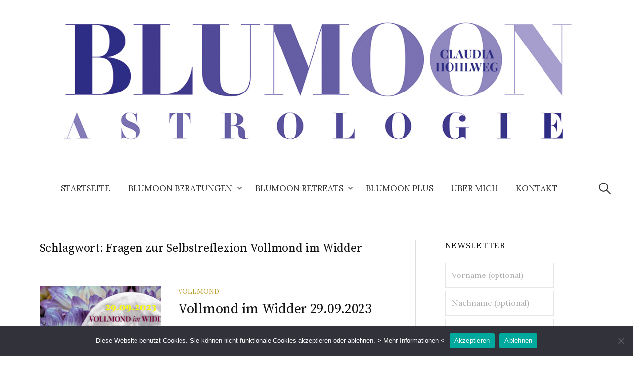

--- FILE ---
content_type: text/html; charset=UTF-8
request_url: https://blumoon.de/tag/fragen-zur-selbstreflexion-vollmond-im-widder/
body_size: 96598
content:
<!DOCTYPE html>
<html lang="de">
<head>
<meta charset="UTF-8">
<meta name="viewport" content="width=device-width, initial-scale=1">
<link rel="pingback" href="https://blumoon.de/xmlrpc.php">
    <style>
        .pro-wccp:before {
            content: "\f160";
            top: 3px;
        }
        .pro-wccp:before{
            color:#02CA03 !important
        }
        .pro-wccp {
            transform: rotate(45deg);
        }
    </style>
    <script id="wccp_pro_disable_selection">

var image_save_msg = 'You are not allowed to save images!';

var no_menu_msg = 'Context menu disabled!';

var smessage = "Diese Aktion ist nur mit einem BLUMOON Plus-Abonnement möglich!";


"use strict";
/* This because search property "includes" does not supported by IE*/
if (!String.prototype.includes) {
String.prototype.includes = function(search, start) {
  if (typeof start !== 'number') {
	start = 0;
  }

  if (start + search.length > this.length) {
	return false;
  } else {
	return this.indexOf(search, start) !== -1;
  }
};
}
/*////////////////////////////////////*/
let canCall = true;

function call_disable_copy_WithDelay(e) {
  if (canCall) {
    canCall = false;
    disable_copy(e);
    setTimeout(() => {
      canCall = true;
    }, 1000);
  }
}

function disable_copy(e)
{
	window.wccp_pro_iscontenteditable_flag = false;
	
	wccp_pro_log_to_console_if_allowed("disable_copy");
	
	var e = e || window.event; // also there is no e.target property in IE. instead IE uses window.event.srcElement
  	
	var target = e.target || e.srcElement;

	var elemtype = e.target.nodeName;
	
	elemtype = elemtype.toUpperCase();
	
	if (apply_class_exclusion(e) == "Yes") return true;

	if(wccp_pro_iscontenteditable(e) == true) {return true;}
	
	if(is_content_editable_element(current_clicked_element) == true)
	{
		return true;
	}
	else
	{
		if (smessage !== "" && e.detail == 2)
			show_wccp_pro_message(smessage);
		
		if (isSafari)
		{
			return true;
		}
		else
		{
			//wccp_pro_clear_any_selection();
			
			return false;
		}
	}
	
	/*disable context menu when shift + right click is pressed*/
	var shiftPressed = 0;
	
	var evt = e?e:window.event;
	
	if (parseInt(navigator.appVersion)>3) {
		
		if (document.layers && navigator.appName=="Netscape")
			
			shiftPressed = (e.modifiers-0>3);
			
		else
			
			shiftPressed = e.shiftKey;
			
		if (shiftPressed) {
			
			if (smessage !== "") show_wccp_pro_message(smessage);
			
			var isFirefox = typeof InstallTrigger !== 'undefined';   /* Firefox 1.0+ */
			
			if (isFirefox) {
			evt.cancelBubble = true;
			if (evt.stopPropagation) evt.stopPropagation();
			if (evt.preventDefault()) evt.preventDefault();
			show_wccp_pro_message (smessage);
			wccp_pro_clear_any_selection();
			return false;
			}
			
			wccp_pro_clear_any_selection();
			return false;
		}
	}
	
	if(e.which === 2 ){
	var clickedTag_a = (e==null) ? event.srcElement.tagName : e.target.tagName;
	   show_wccp_pro_message(smessage);
       wccp_pro_clear_any_selection(); return false;
    }
	var isSafari = /Safari/.test(navigator.userAgent) && /Apple Computer/.test(navigator.vendor);
	var checker_IMG = 'checked';
	if (elemtype == "IMG" && checker_IMG == 'checked' && e.detail == 2) {show_wccp_pro_message(alertMsg_IMG);wccp_pro_clear_any_selection();return false;}

    //elemtype must be merged by elemtype checker on function disable_copy & disable_hot_keys
	if (is_content_editable_element(elemtype) == false)
	{
		if (smessage !== "" && e.detail == 2)
			show_wccp_pro_message(smessage);
		
		if (isSafari)
		{
			return true;
		}
		else
		{
			wccp_pro_clear_any_selection(); return false;
		}
	}
	else
	{
		return true;
	}
}
////////////////////////////
function disable_copy_ie()
{
	wccp_pro_log_to_console_if_allowed("disable_copy_ie_function_started");
	
	var e = e || window.event;
	/*also there is no e.target property in IE.*/
	/*instead IE uses window.event.srcElement*/
  	var target = e.target || e.srcElement;
	
	var elemtype = window.event.srcElement.nodeName;
	
	elemtype = elemtype.toUpperCase();

	if(wccp_pro_iscontenteditable(e) == true) return true;
	
	if (apply_class_exclusion(e) == "Yes") return true;
	
	if (elemtype == "IMG") {show_wccp_pro_message(alertMsg_IMG);return false;}
	
	//elemtype must be merged by elemtype checker on function disable_copy & disable_hot_keys
	if (is_content_editable_element(elemtype) == false)
	{
		return false;
	}
}
function disable_drag_text(e)
{
	wccp_pro_log_to_console_if_allowed("disable_drag_text");
	
	/*var isSafari = /Safari/.test(navigator.userAgent) && /Apple Computer/.test(navigator.vendor);*/
	/*if (isSafari) {show_wccp_pro_message(alertMsg_IMG);return false;}*/
	
	var e = e || window.event; // also there is no e.target property in IE. instead IE uses window.event.srcElement*/
  	
	var target = e.target || e.srcElement;
	
	/*For contenteditable tags*/
	
	if (apply_class_exclusion(e) == "Yes") return true;

	var elemtype = e.target.nodeName;
	
	elemtype = elemtype.toUpperCase();
	
	var disable_drag_text_drop = 'checked';
	
	if (disable_drag_text_drop != "checked")  return true;
	
	if (window.location.href.indexOf("/user/") > -1) {
      return true; /*To allow users to drag & drop images when editing thier profiles*/
    }
	
	return false;
}

/*/////////////////special for safari Start////////////////*/
var onlongtouch;

var timer;

var touchduration = 1000; /*length of time we want the user to touch before we do something*/

var elemtype = "";

function touchstart(e)
{
	wccp_pro_log_to_console_if_allowed("touchstart");
	
	e = e || window.event;// also there is no e.target property in IE. instead IE uses window.event.srcElement
	
	var target = e.target || e.srcElement;

	var elemtype = e.target.nodeName;
	
	elemtype = elemtype.toUpperCase();
	
	//if (elemtype == "A") return;

	if (apply_class_exclusion(elemtype) == 'Yes') return;
	/*also there is no e.target property in IE.*/
	/*instead IE uses window.event.srcElement*/
	
	if(!wccp_pro_is_passive()) e.preventDefault();
	if (!timer) {
		timer = setTimeout(onlongtouch, touchduration);
	}
}

function touchend()
{
	wccp_pro_log_to_console_if_allowed("touchend");
	
    /*stops short touches from firing the event*/
    if (timer) {
        clearTimeout(timer);
        timer = null;
    }
	onlongtouch();
}

onlongtouch = function(e)/*this will clear the current selection if any_not_editable_thing selected*/
{
	wccp_pro_log_to_console_if_allowed("onlongtouch");
	
	if (is_content_editable_element(elemtype) == false)
	{
		if (window.getSelection) {
			if (window.getSelection().empty) { /*Chrome*/
			window.getSelection().empty();
			} else if (window.getSelection().removeAllRanges) {  /*Firefox*/
			window.getSelection().removeAllRanges();
			}
		} else if (document.selection) {  /*IE?*/
			var textRange = document.body.createTextRange();
			textRange.moveToElementText(element);
			textRange.select();

			document.selection.empty();
		}
		return false;
	}
};

document.addEventListener("DOMContentLoaded", function(event)
	{ 
		window.addEventListener("touchstart", touchstart, false);
		window.addEventListener("touchend", touchend, false);
	});


function wccp_pro_is_passive()
{
	wccp_pro_log_to_console_if_allowed("wccp_pro_is_passive");
	
	var cold = false,
	hike = function() {};

	try {
	var aid = Object.defineProperty({}, 'passive', {
	get() {cold = true}
	});
	window.addEventListener('test', hike, aid);
	window.removeEventListener('test', hike, aid);
	} catch (e) {}

	return cold;
}
/*/////////////////////////////////////////////////////////////////*/
function reEnable()
{
	return true;
}

if(navigator.userAgent.indexOf('MSIE')==-1) //If not IE
{
	document.ondragstart = disable_drag_text;
	document.onselectstart = call_disable_copy_WithDelay;
	document.onselectionchange = call_disable_copy_WithDelay;
	//document.onmousedown = disable_copy;
	//document.addEventListener('click', disable_copy, false);
	//document.addEventListener('click', set_current_clicked_element, false);
	document.addEventListener('mousedown', set_current_clicked_element, false);
	//document.onclick = reEnable;
}else
{
	document.onselectstart = disable_copy_ie;
}

var current_clicked_element = "";

var current_clicked_object = null;

function set_current_clicked_element(e)
{
	var e = e || window.event; // also there is no e.target property in IE. instead IE uses window.event.srcElement
  	
	var target = e.target || e.srcElement;

	var elemtype = e.target.nodeName;
	
	elemtype = elemtype.toUpperCase();
	
	current_clicked_element = elemtype;
	
	wccp_pro_log_to_console_if_allowed("current_clicked_element = " + current_clicked_element, arguments.callee.name);
}
</script>
	<script id="wccp_pro_css_disable_selection">
	function wccp_pro_msieversion() 
		{
			var ua = window.navigator.userAgent;
			var msie = ua.indexOf("MSIE");
			var msie2 = ua.indexOf("Edge");
			var msie3 = ua.indexOf("Trident");

		if (msie > -1 || msie2 > -1 || msie3 > -1) // If Internet Explorer, return version number
		{
			return "IE";
		}
		else  // If another browser, return 0
		{
			return "otherbrowser";
		}
	}
    
	var e = document.getElementsByTagName('H1')[0];
	if(e && wccp_pro_msieversion() == "IE")
	{
		e.setAttribute('unselectable',"on");
	}
	</script>
<script id="wccp_pro_disable_hot_keys">
/*****************For contenteditable tags***************/
var wccp_pro_iscontenteditable_flag = false;

function wccp_pro_iscontenteditable(e)
{
	var e = e || window.event; // also there is no e.target property in IE. instead IE uses window.event.srcElement
  	
	var target = e.target || e.srcElement;
	
	var iscontenteditable = "false";
		
	if(typeof target.getAttribute!="undefined" )
	{
		iscontenteditable = target.getAttribute("contenteditable"); // Return true or false as string
		
		if(typeof target.hasAttribute!="undefined")
		{
			if(target.hasAttribute("contenteditable"))
				iscontenteditable = true;
		}
	}
	
	wccp_pro_log_to_console_if_allowed("iscontenteditable:" + iscontenteditable);
	
	var iscontenteditable2 = false;
	
	if(typeof target.isContentEditable!="undefined" ) iscontenteditable2 = target.isContentEditable; // Return true or false as boolean

	if(target.parentElement !=null) iscontenteditable2 = target.parentElement.isContentEditable;
	
	if (iscontenteditable == "true" || iscontenteditable == true || iscontenteditable2 == true)
	{
		if(typeof target.style!="undefined" ) target.style.cursor = "text";
		
		wccp_pro_iscontenteditable_flag = true;
		
		wccp_pro_log_to_console_if_allowed("wccp_pro_iscontenteditable: true");
		
		return true;
	}
	wccp_pro_log_to_console_if_allowed("wccp_pro_iscontenteditable: false");
}
/******************************************************/
function wccp_pro_clear_any_selection()
{
	if(window.wccp_pro_iscontenteditable_flag == true) return;
	
	wccp_pro_log_to_console_if_allowed("wccp_pro_clear_any_selection");
	
	var myName = wccp_pro_clear_any_selection.caller.toString();
	
	myName = myName.substr('function '.length);
	
	myName = myName.substr(0, myName.indexOf('('));

	wccp_pro_log_to_console_if_allowed("called_by: " + myName);
	
	if (window.getSelection)
	{
		if (window.getSelection().empty)
		{  // Chrome
			window.getSelection().empty();
		} else if (window.getSelection().removeAllRanges) 
		{  // Firefox
			window.getSelection().removeAllRanges();
		}
	} else if (document.selection)
	{  // IE?
		document.selection.empty();
	}
	
	//show_wccp_pro_message("You are not allowed to make this operation");
}


/*Is content_editable element*/
function is_content_editable_element(element_name = "")
{
	if (element_name == "TEXT" || element_name == "#TEXT" || element_name == "TEXTAREA" || element_name == "INPUT" || element_name == "PASSWORD" || element_name == "SELECT" || element_name == "OPTION" || element_name == "EMBED" || element_name == "CODE" || element_name == "CODEBLOCK_WCCP")
	{
		wccp_pro_log_to_console_if_allowed("is_content_editable_element: true >>" + element_name);
		
		return true;
	}
	wccp_pro_log_to_console_if_allowed("is_content_editable_element: false >>" + element_name);
	
	return false;
}
/*Is selection enabled element*/
/*
function is_selection_enabled_element(element_name = "")
{
	if (is_content_editable_element == true)
	{
		wccp_pro_log_to_console_if_allowed("is_selection_enabled_element: true >>" + element_name);
		
		return true;
	}
	wccp_pro_log_to_console_if_allowed("is_selection_enabled_element: false >>" + element_name);
	
	return false;
}
*/
/*Hot keys function  */
function disable_hot_keys(e)
{
	wccp_pro_log_to_console_if_allowed("disable_hot_keys");
	
	e = e || window.event;
	
	//console.log(e);
	
	if (!e) return;
	
	var key;

		if(window.event)
			  key = window.event.keyCode;     /*IE*/
		else if (e.hasOwnProperty("which")) key = e.which;     /*firefox (97)*/

	wccp_pro_log_to_console_if_allowed("Data:", key);
	
			
		if (key == 123 || (e.ctrlKey && e.shiftKey && e.keyCode == 'J'.charCodeAt(0)) )//F12 chrome developer key disable
		{
			show_wccp_pro_message('Diese Aktion ist nur mit einem BLUMOON Plus-Abonnement möglich!');
			
			return false;
		}
		
	var elemtype = e.target.tagName;
	
	elemtype = elemtype.toUpperCase();
	
	var sel = getSelectionTextAndContainerElement();
	
	if(elemtype == "BODY" && sel.text != "") elemtype = sel.containerElement.tagName; /* no need for it when tag name is BODY, so we get the selected text tag name */

	/*elemtype must be merged by elemtype checker on function disable_copy & disable_copy_ie*/
	if (is_content_editable_element(elemtype) == true)
	{
		elemtype = 'TEXT';
	}
	
	if(wccp_pro_iscontenteditable(e) == true) elemtype = 'TEXT';
	
		if (key == 44)/*For any emement type, text elemtype is not excluded here, (prntscr (44)*/
		{
			copyTextToClipboard("");
			show_wccp_pro_message('Diese Aktion ist nur mit einem BLUMOON Plus-Abonnement möglich!');
			return false;
		}	
	if (e.ctrlKey || e.metaKey)
	{
		if (elemtype!= 'TEXT' && (key == 97 || key == 99 || key == 120 || key == 26 || key == 43))
		{
			 show_wccp_pro_message('Diese Aktion ist nur mit einem BLUMOON Plus-Abonnement möglich!');
			 return false;
		}
		if (elemtype!= 'TEXT')
		{
						
			if (key == 65)
			{
				show_wccp_pro_message('Diese Aktion ist nur mit einem BLUMOON Plus-Abonnement möglich!');
				return false;
			}			
						
			if (key == 67)
			{
				show_wccp_pro_message('Diese Aktion ist nur mit einem BLUMOON Plus-Abonnement möglich!');
				return false;
			}			
						
			if (key == 88)
			{
				show_wccp_pro_message('Diese Aktion ist nur mit einem BLUMOON Plus-Abonnement möglich!');
				return false;
			}			
						
			if (key == 86)
			{
				show_wccp_pro_message('Diese Aktion ist nur mit einem BLUMOON Plus-Abonnement möglich!');
				return false;
			}		}
				
		if (key == 85)
		{
			show_wccp_pro_message('Diese Aktion ist nur mit einem BLUMOON Plus-Abonnement möglich!');
			return false;
		}		
				if (key == 80)
		{
			show_wccp_pro_message('Diese Aktion ist nur mit einem BLUMOON Plus-Abonnement möglich!');
			return false;
		}		
				if (key == 44)
		{
			copyTextToClipboard("no");
			show_wccp_pro_message('Diese Aktion ist nur mit einem BLUMOON Plus-Abonnement möglich!');
			return false;
		}		
		
					if (key == 73)//F12 chrome developer key disable
			{
				show_wccp_pro_message('Diese Aktion ist nur mit einem BLUMOON Plus-Abonnement möglich!');
				return false;
			}
				
				
		if (key == 83)
		{
			show_wccp_pro_message('Diese Aktion ist nur mit einem BLUMOON Plus-Abonnement möglich!');
			return false;
		}    }
return true;
}


window.addEventListener('load', function (){
	if(window.Zepto || !window.jQuery) jQuery =  $;
	jQuery(document).ready(function() {
	  jQuery(document).bind("keyup keydown", disable_hot_keys);
	});
});

</script>
<style>
.wccp_pro_copy_code_button
{
	line-height: 6px;
	width: auto;
	font-size: 8pt;
	font-family: tahoma;
	margin-top: 1px;
	position:absolute;
	top:0;
	right:0;
	border-radius: 4px;
	opacity: 100%;
}
.wccp_pro_copy_code_button:hover
{
	opacity: 100%;
}

.wccp_pro_copy_code_button[disabled]
{
	opacity: 40%;
}
code,pre
{
	overflow: visible;
	white-space: pre-line;
}
</style>
<script id="wccp_pro_disable_Right_Click">

	function wccp_pro_nocontext(e)
	{
		wccp_pro_log_to_console_if_allowed("wccp_pro_nocontext function");
		
		const caller = wccp_pro_nocontext.caller;
		
		if (caller) wccp_pro_log_to_console_if_allowed("Caller function is: " + caller.name);
		
		e = e || window.event; // also there is no e.target property in IE. instead IE uses window.event.srcElement
		
		if (apply_class_exclusion(e) == 'Yes') return true;
		
		var exception_tags = 'NOTAG,';
		
		var clickedTag = (e==null) ? event.srcElement.tagName : e.target.tagName;
		
		wccp_pro_log_to_console_if_allowed("clickedTag: " + clickedTag);
		
		var target = e.target || e.srcElement;
		
		var parent_tag = ""; var parent_of_parent_tag = "";
		
		if(target.parentElement != null)
		{
			parent_tag = target.parentElement.tagName;
			
			if(target.parentElement.parentElement != null) parent_of_parent_tag = target.parentElement.parentElement.tagName;
		}
		
		var checker = 'checked';
		if ((clickedTag == "IMG" || clickedTag == "FIGURE" || clickedTag == "SVG" || clickedTag == "PROTECTEDIMGDIV") && checker == 'checked') {
			if (alertMsg_IMG != "")show_wccp_pro_message(alertMsg_IMG);
			return false;
		}else {exception_tags = exception_tags + 'IMG,';}
		
		checker = '';
		if ((clickedTag == "VIDEO" || clickedTag == "PROTECTEDWCCPVIDEO" || clickedTag == "EMBED") && checker == 'checked') {
			if (alertMsg_VIDEO != "")show_wccp_pro_message(alertMsg_VIDEO);
			return false;
		}else {exception_tags = exception_tags + 'VIDEO,PROTECTEDWCCPVIDEO,EMBED,';}
		
		checker = 'checked';
		if ((clickedTag == "A" || clickedTag == "TIME" || parent_tag == "A" || parent_of_parent_tag == "A") && checker == 'checked') {
			if (alertMsg_A != "")show_wccp_pro_message(alertMsg_A);
			return false;
		}else {exception_tags = exception_tags + 'A,';if(parent_tag == "A" || parent_of_parent_tag == "A") clickedTag = "A";}

		checker = 'checked';
		if ((clickedTag == "P" || clickedTag == "B" || clickedTag == "FONT" ||  clickedTag == "LI" || clickedTag == "UL" || clickedTag == "STRONG" || clickedTag == "OL" || clickedTag == "BLOCKQUOTE" || clickedTag == "TH" || clickedTag == "TR" || clickedTag == "TD" || clickedTag == "SPAN" || clickedTag == "EM" || clickedTag == "SMALL" || clickedTag == "I" || clickedTag == "BUTTON") && checker == 'checked') {
			if (alertMsg_PB != "")show_wccp_pro_message(alertMsg_PB);
			return false;
		}else {exception_tags = exception_tags + 'P,B,FONT,LI,UL,STRONG,OL,BLOCKQUOTE,TD,SPAN,EM,SMALL,I,BUTTON,';}
		
		checker = 'checked';
		if ((clickedTag == "INPUT" || clickedTag == "PASSWORD") && checker == 'checked') {
			if (alertMsg_INPUT != "")show_wccp_pro_message(alertMsg_INPUT);
			return false;
		}else {exception_tags = exception_tags + 'INPUT,PASSWORD,';}
		
		checker = 'checked';
		if ((clickedTag == "H1" || clickedTag == "H2" || clickedTag == "H3" || clickedTag == "H4" || clickedTag == "H5" || clickedTag == "H6" || clickedTag == "ASIDE" || clickedTag == "NAV") && checker == 'checked') {
			if (alertMsg_H != "")show_wccp_pro_message(alertMsg_H);
			return false;
		}else {exception_tags = exception_tags + 'H1,H2,H3,H4,H5,H6,';}
		
		checker = 'checked';
		if (clickedTag == "TEXTAREA" && checker == 'checked') {
			if (alertMsg_TEXTAREA != "")show_wccp_pro_message(alertMsg_TEXTAREA);
			return false;
		}else {exception_tags = exception_tags + 'TEXTAREA,';}
		
		checker = 'checked';
		if ((clickedTag == "DIV" || clickedTag == "BODY" || clickedTag == "HTML" || clickedTag == "ARTICLE" || clickedTag == "SECTION" || clickedTag == "NAV" || clickedTag == "HEADER" || clickedTag == "FOOTER") && checker == 'checked') {
			if (alertMsg_EmptySpaces != "")show_wccp_pro_message(alertMsg_EmptySpaces);
			return false;
		}
		else
		{
			if (exception_tags.indexOf(clickedTag)!=-1)
			{
				return true;
			}
			else
			return false;
		}
	}
	
	function disable_drag_images(e)
	{return;
		wccp_pro_log_to_console_if_allowed("disable_drag_images");
		
		var e = e || window.event; // also there is no e.target property in IE. instead IE uses window.event.srcElement
		
		var target = e.target || e.srcElement;
		
		//For contenteditable tags
		if (apply_class_exclusion(e) == "Yes") return true;

		var elemtype = e.target.nodeName;
		
		if (elemtype != "IMG") {return;}
		
		elemtype = elemtype.toUpperCase();
		
		var disable_drag_drop_images = 'checked';
		
		if (disable_drag_drop_images != "checked")  return true;
		
		if (window.location.href.indexOf("/user/") > -1) {
		  return true; //To allow users to drag & drop images when editing thier profiles
		}
		
		show_wccp_pro_message(alertMsg_IMG);
		
		return false;
	}
	
	var alertMsg_IMG = "Diese Aktion ist nur mit einem BLUMOON Plus-Abonnement möglich!";
	var alertMsg_A = "Diese Aktion ist nur mit einem BLUMOON Plus-Abonnement möglich!";
	var alertMsg_PB = "Diese Aktion ist nur mit einem BLUMOON Plus-Abonnement möglich!";
	var alertMsg_INPUT = "Diese Aktion ist nur mit einem BLUMOON Plus-Abonnement möglich!";
	var alertMsg_H = "Diese Aktion ist nur mit einem BLUMOON Plus-Abonnement möglich!";
	var alertMsg_TEXTAREA = "Diese Aktion ist nur mit einem BLUMOON Plus-Abonnement möglich!";
	var alertMsg_EmptySpaces = "Diese Aktion ist nur mit einem BLUMOON Plus-Abonnement möglich!";
	var alertMsg_VIDEO = "Diese Aktion ist nur mit einem BLUMOON Plus-Abonnement möglich!";
	//document.oncontextmenu=null;
	window.addEventListener('load', function (){
	if(window.Zepto || !window.jQuery) jQuery =  $;
	jQuery(document).ready(function(){
		jQuery(document).on('contextmenu', wccp_pro_nocontext);
	});
	});
	window.addEventListener('load', function (){
	if (typeof jQuery === 'undefined')
	{
		alert("no jquery");
		document.oncontextmenu = wccp_pro_nocontext;
		document.addEventListener("contextmenu",wccp_pro_nocontext);
		window.addEventListener("contextmenu",wccp_pro_nocontext);
	}
	});
</script>
	
	<script id="wccp_pro_disable_drag_images">
	document.ondragstart = disable_drag_images;
		window.addEventListener('load', function (){
			if(window.Zepto || !window.jQuery) jQuery =  $;
			jQuery(document).ready(function(){
				jQuery('img').each(function() {
					jQuery(this).attr('draggable', false);
				});
			});
		});
	</script>
	<style id="wccp_pro_style1">
		img{
			-moz-user-select: none;
			-webkit-user-select: none;
			-ms-user-select: none;
			-khtml-user-select: none;
			user-select: none;
			-webkit-user-drag: none;
		}
	</style>
<script id="wccp_pro_class_exclusion">
function copyToClipboard(elem) {
	  // create hidden text element, if it doesn't already exist
    var targetId = "_wccp_pro_hiddenCopyText_";
    {
        // must use a temporary form element for the selection and copy
        target = document.getElementById(targetId);
        if (!target) {
            var target = document.createElement("textarea");
            target.style.position = "absolute";
            target.style.left = "-9999px";
            target.style.top = "0";
            target.id = targetId;
            document.body.appendChild(target);
        }
        target.textContent = elem.textContent;
    }
    // select the content
    var currentFocus = document.activeElement;
    target.focus();
    target.setSelectionRange(0, target.value.length);
    
    // copy the selection
    var succeed;
    try {
    	  succeed = document.execCommand("copy");
    } catch(e) {
        succeed = false;
    }

    // restore original focus
    if (currentFocus && typeof currentFocus.focus === "function") {
        currentFocus.focus();
    }
    
    
	// clear temporary content
	target.textContent = "";
	document.getElementsByTagName('span')[0].innerHTML = " ";
    return succeed;
}
/**************************************************/
function wccp_pro_log_to_console_if_allowed(data = "")
{//return;
	var myName = "";
	
	if(wccp_pro_log_to_console_if_allowed.caller != null) myName = wccp_pro_log_to_console_if_allowed.caller.toString();
	
	myName = myName.substr('function '.length);
	
	myName = myName.substr(0, myName.indexOf('('));
	
	}
/**************************************************/
function fallbackCopyTextToClipboard(text) {
  var textArea = document.createElement("textarea");
  textArea.value = text;
  document.body.appendChild(textArea);
  textArea.focus();
  textArea.select();

  try {
    var successful = document.execCommand("copy");
    var msg = successful ? "successful" : "unsuccessful";
    wccp_pro_log_to_console_if_allowed("Fallback: Copying text command was " + msg);
  } catch (err) {
    console.error("Fallback: Oops, unable to copy", err);
  }

  document.body.removeChild(textArea);
}
/*****************************************/
function copyTextToClipboard(text) {
  if (!navigator.clipboard) {
    fallbackCopyTextToClipboard(text);
    return;
  }
  navigator.clipboard.writeText(text).then(
    function() {
      console.log("Async: Copying to clipboard was successful!");
    },
    function(err) {
      console.error("Async: Could not copy text: ", err);
    }
  );
}
/*****************************************/
/*getSelectionTextAndContainerElement*/
function getSelectionTextAndContainerElement()
{
    var text = "", containerElement = null;
    if (typeof window.getSelection != "undefined") {
        var sel = window.getSelection();
        if (sel.rangeCount) {
            var node = sel.getRangeAt(0).commonAncestorContainer;
            containerElement = node.nodeType == 1 ? node : node.parentNode;
			if (typeof(containerElement.parentElement) != 'undefined') current_clicked_object = containerElement.parentElement;
            text = sel.toString();
        }
    } else if (typeof document.selection != "undefined" && document.selection.type != "Control")
	{
        var textRange = document.selection.createRange();
        containerElement = textRange.parentElement();
        text = textRange.text;
    }
    
	return {
        text: text,
        containerElement: containerElement
    };
}

function getSelectionParentElement() {
    var parentEl = null, sel;
	
    if (window.getSelection) {
        sel = window.getSelection();
        if (sel.rangeCount) {
            parentEl = sel.getRangeAt(0).commonAncestorContainer;
			//sel.getRangeAt(0).startContainer.parentNode;
            if (parentEl.nodeType != 1) {
                parentEl = parentEl.parentNode;
            }
        }
    } else if ( (sel = document.selection) && sel.type != "Control") {
        parentEl = sel.createRange().parentElement();
    }
	
	let arr = new Array();
	
	arr["nodeName"] = "cant_find_parent_element";
	
	if(parentEl != null)
		return parentEl;
	else
		return arr;
}
/*****************************************/
function sleep(ms) {
    return new Promise(resolve => setTimeout(resolve, ms));
}
/*****************************************/
</script>

<script id="apply_class_exclusion">
function apply_class_exclusion(e)
{
	wccp_pro_log_to_console_if_allowed(e);
	
	var my_return = 'No';
	
	var e = e || window.event; // also there is no e.target property in IE. instead IE uses window.event.srcElement
  	
	var target = e.target || e.srcElement || e || 'nothing';
	
	var excluded_classes = '' + '';
	
	var class_to_exclude = "";
	
	if(target.parentElement != null)
	{
		class_to_exclude = target.className + ' ' + target.parentElement.className || '';
	}else{
		class_to_exclude = target.className;
	}
	
	var class_to_exclude_array = Array();
	
	//console.log(class_to_exclude);
	
	if (typeof(class_to_exclude) != 'undefined') class_to_exclude_array = class_to_exclude.split(" ");
	
	//console.log (class_to_exclude_array);
	
	class_to_exclude_array.forEach(function(item)
	{
		if(item != '' && excluded_classes.indexOf(item)>=0)
		{
			//target.style.cursor = "text";
			
			//console.log ('Yes');
			
			my_return = 'Yes';
		}
	});

	try {
		class_to_exclude = target.parentElement.getAttribute('class') || target.parentElement.className || '';
		}
	catch(err) 
		{
		class_to_exclude = '';
		}
	
	if(class_to_exclude != '' && excluded_classes.indexOf(class_to_exclude)>=0)
	{
		//target.style.cursor = "text";
		my_return = 'Yes';
	}

	return my_return;
}
</script>
<style id="wccp_pro_style2" data-asas-style="">

	
	*[contenteditable] , [contenteditable] *,*[contenteditable="true"] , [contenteditable="true"] * { /* for contenteditable tags*/ , /* for tags inside contenteditable tags*/
	  -webkit-user-select: auto !important;
	  cursor: text !important;
	  user-select: text !important;
	  pointer-events: auto !important;
	}
	
	/*
	*[contenteditable]::selection, [contenteditable] *::selection, [contenteditable="true"]::selection, [contenteditable="true"] *::selection { background: Highlight !important; color: HighlightText !important;}
	*[contenteditable]::-moz-selection, [contenteditable="true"] *::-moz-selection { background: Highlight !important; color: HighlightText !important;}
	input::selection,textarea::selection, code::selection, code > *::selection { background: Highlight !important; color: HighlightText !important;}
	input::-moz-selection,textarea::-moz-selection, code::-moz-selection, code > *::-moz-selection { background: Highlight !important; color: HighlightText !important;}
	*/
	a{ cursor: pointer ; pointer-events: auto !important;}

	</style><style>TEXT,TEXTAREA,input[type="text"] {cursor: text !important; user-select: text !important;}</style>	<script id="wccp_pro_alert_message">
	window.addEventListener('DOMContentLoaded', function() {}); //This line to stop JS deffer function in wp-rockt pluign
	
	window.addEventListener('load', function (){
		// Create the first div element with the "oncontextmenu" attribute
		const wccp_pro_mask = document.createElement('div');
		wccp_pro_mask.setAttribute('oncontextmenu', 'return false;');
		wccp_pro_mask.setAttribute('id', 'wccp_pro_mask');

		// Create the second div element with the "msgmsg-box-wpcp hideme" classes
		const wpcp_error_message = document.createElement('div');
		wpcp_error_message.setAttribute('id', 'wpcp-error-message');
		wpcp_error_message.setAttribute('class', 'msgmsg-box-wpcp hideme');

		// Add a span element with the "error: " text inside the second div
		const error_span = document.createElement('span');
		error_span.innerText = 'error: ';
		wpcp_error_message.appendChild(error_span);

		// Add the error message text inside the second div
		const error_text = document.createTextNode('Diese Aktion ist nur mit einem BLUMOON Plus-Abonnement möglich!');
		wpcp_error_message.appendChild(error_text);

		// Add the div elements to the document body
		document.body.appendChild(wccp_pro_mask);
		document.body.appendChild(wpcp_error_message);
	});

	var timeout_result;
	function show_wccp_pro_message(smessage="", style="")
	{
		wccp_pro_log_to_console_if_allowed(smessage);
				
		timeout = 3000;
		
		if(style == "") style = "warning-wpcp";
		
		if (smessage !== "" && timeout!=0)
		{
			var smessage_text = smessage;
			jquery_fadeTo();
			document.getElementById("wpcp-error-message").innerHTML = smessage_text;
			document.getElementById("wpcp-error-message").className = "msgmsg-box-wpcp showme " + style;
			clearTimeout(timeout_result);
			timeout_result = setTimeout(hide_message, timeout);
		}
		else
		{
			clearTimeout(timeout_result);
			timeout_result = setTimeout(hide_message, timeout);
		}
	}
	function hide_message()
	{
		jquery_fadeOut();
		document.getElementById("wpcp-error-message").className = "msgmsg-box-wpcp warning-wpcp hideme";
	}
	function jquery_fadeTo()
	{
		try {
			jQuery("#wccp_pro_mask").fadeTo("slow", 0.3);
		}
		catch(err) {
			//alert(err.message);
			}
	}
	function jquery_fadeOut()
	{
		try {
			jQuery("#wccp_pro_mask").fadeOut( "slow" );
		}
		catch(err) {}
	}
	</script>
	<style>
	#wccp_pro_mask
	{
		position: absolute;
		bottom: 0;
		left: 0;
		position: fixed;
		right: 0;
		top: 0;
		background-color: #000;
		pointer-events: none;
		display: none;
		z-index: 10000;
		animation: 0.5s ease 0s normal none 1 running ngdialog-fadein;
		background: rgba(0, 0, 0, 0.4) none repeat scroll 0 0;
	}
	#wpcp-error-message {
	    direction: ltr;
	    text-align: center;
	    transition: opacity 900ms ease 0s;
		pointer-events: none;
	    z-index: 99999999;
	}
	.hideme {
    	opacity:0;
    	visibility: hidden;
	}
	.showme {
    	opacity:1;
    	visibility: visible;
	}
	.msgmsg-box-wpcp {
		border-radius: 10px;
		color: #555555;
		font-family: Tahoma;
		font-size: 12px;
		margin: 10px !important;
		padding: 10px 36px !important;
		position: fixed;
		width: 255px;
		top: 50%;
		left: 50%;
		margin-top: -10px !important;
		margin-left: -130px !important;
	}
	.msgmsg-box-wpcp b {
		font-weight:bold;
	}
		.warning-wpcp {
		background:#ffecec url('https://blumoon.de/wp-content/plugins/wccp-pro/images/warning.png') no-repeat 10px 50%;
		border:1px solid #f2bfbf;
		-webkit-box-shadow: 0px 0px 34px 2px #f2bfbf;
		-moz-box-shadow: 0px 0px 34px 2px #f2bfbf;
		box-shadow: 0px 0px 34px 2px #f2bfbf;
	}
	.success-wpcp {
		background: #fafafa url('https://blumoon.de/wp-content/plugins/wccp-pro/images/success.png') no-repeat 10px 50%;
		border: 1px solid #00b38f;
		box-shadow: 0px 0px 34px 2px #adc;
	}
    </style>
<meta name='robots' content='index, follow, max-image-preview:large, max-snippet:-1, max-video-preview:-1' />

	<!-- This site is optimized with the Yoast SEO plugin v26.8 - https://yoast.com/product/yoast-seo-wordpress/ -->
	<title>Fragen zur Selbstreflexion Vollmond im Widder Archive - BLUMOON ASTROLOGIE</title>
	<link rel="canonical" href="https://blumoon.de/tag/fragen-zur-selbstreflexion-vollmond-im-widder/" />
	<meta property="og:locale" content="de_DE" />
	<meta property="og:type" content="article" />
	<meta property="og:title" content="Fragen zur Selbstreflexion Vollmond im Widder Archive - BLUMOON ASTROLOGIE" />
	<meta property="og:url" content="https://blumoon.de/tag/fragen-zur-selbstreflexion-vollmond-im-widder/" />
	<meta property="og:site_name" content="BLUMOON ASTROLOGIE" />
	<meta name="twitter:card" content="summary_large_image" />
	<script type="application/ld+json" class="yoast-schema-graph">{"@context":"https://schema.org","@graph":[{"@type":"CollectionPage","@id":"https://blumoon.de/tag/fragen-zur-selbstreflexion-vollmond-im-widder/","url":"https://blumoon.de/tag/fragen-zur-selbstreflexion-vollmond-im-widder/","name":"Fragen zur Selbstreflexion Vollmond im Widder Archive - BLUMOON ASTROLOGIE","isPartOf":{"@id":"https://blumoon.de/#website"},"primaryImageOfPage":{"@id":"https://blumoon.de/tag/fragen-zur-selbstreflexion-vollmond-im-widder/#primaryimage"},"image":{"@id":"https://blumoon.de/tag/fragen-zur-selbstreflexion-vollmond-im-widder/#primaryimage"},"thumbnailUrl":"https://blumoon.de/wp-content/uploads/2023/09/2023-Vollmond-Widder.jpg","breadcrumb":{"@id":"https://blumoon.de/tag/fragen-zur-selbstreflexion-vollmond-im-widder/#breadcrumb"},"inLanguage":"de"},{"@type":"ImageObject","inLanguage":"de","@id":"https://blumoon.de/tag/fragen-zur-selbstreflexion-vollmond-im-widder/#primaryimage","url":"https://blumoon.de/wp-content/uploads/2023/09/2023-Vollmond-Widder.jpg","contentUrl":"https://blumoon.de/wp-content/uploads/2023/09/2023-Vollmond-Widder.jpg","width":907,"height":567,"caption":"2023 Vollmond Widder, Artwork und © Claudia Hohlweg für BLUMOON"},{"@type":"BreadcrumbList","@id":"https://blumoon.de/tag/fragen-zur-selbstreflexion-vollmond-im-widder/#breadcrumb","itemListElement":[{"@type":"ListItem","position":1,"name":"Startseite","item":"https://blumoon.de/"},{"@type":"ListItem","position":2,"name":"Fragen zur Selbstreflexion Vollmond im Widder"}]},{"@type":"WebSite","@id":"https://blumoon.de/#website","url":"https://blumoon.de/","name":"BLUMOON ASTROLOGIE","description":"","potentialAction":[{"@type":"SearchAction","target":{"@type":"EntryPoint","urlTemplate":"https://blumoon.de/?s={search_term_string}"},"query-input":{"@type":"PropertyValueSpecification","valueRequired":true,"valueName":"search_term_string"}}],"inLanguage":"de"}]}</script>
	<!-- / Yoast SEO plugin. -->


<link rel='dns-prefetch' href='//stats.wp.com' />
<link rel='dns-prefetch' href='//fonts.googleapis.com' />
<link rel="alternate" type="application/rss+xml" title="BLUMOON ASTROLOGIE &raquo; Feed" href="https://blumoon.de/feed/" />
<link rel="alternate" type="application/rss+xml" title="BLUMOON ASTROLOGIE &raquo; Kommentar-Feed" href="https://blumoon.de/comments/feed/" />
<link rel="alternate" type="application/rss+xml" title="BLUMOON ASTROLOGIE &raquo; Fragen zur Selbstreflexion Vollmond im Widder Schlagwort-Feed" href="https://blumoon.de/tag/fragen-zur-selbstreflexion-vollmond-im-widder/feed/" />
		<!-- This site uses the Google Analytics by MonsterInsights plugin v9.11.1 - Using Analytics tracking - https://www.monsterinsights.com/ -->
							<script src="//www.googletagmanager.com/gtag/js?id=G-FKH9CXF3PC"  data-cfasync="false" data-wpfc-render="false" type="text/javascript" async></script>
			<script data-cfasync="false" data-wpfc-render="false" type="text/javascript">
				var mi_version = '9.11.1';
				var mi_track_user = true;
				var mi_no_track_reason = '';
								var MonsterInsightsDefaultLocations = {"page_location":"https:\/\/blumoon.de\/tag\/fragen-zur-selbstreflexion-vollmond-im-widder\/","page_referrer":"https:\/\/blumoon.de\/vollmond-im-widder-29-09-2023\/"};
								if ( typeof MonsterInsightsPrivacyGuardFilter === 'function' ) {
					var MonsterInsightsLocations = (typeof MonsterInsightsExcludeQuery === 'object') ? MonsterInsightsPrivacyGuardFilter( MonsterInsightsExcludeQuery ) : MonsterInsightsPrivacyGuardFilter( MonsterInsightsDefaultLocations );
				} else {
					var MonsterInsightsLocations = (typeof MonsterInsightsExcludeQuery === 'object') ? MonsterInsightsExcludeQuery : MonsterInsightsDefaultLocations;
				}

								var disableStrs = [
										'ga-disable-G-FKH9CXF3PC',
									];

				/* Function to detect opted out users */
				function __gtagTrackerIsOptedOut() {
					for (var index = 0; index < disableStrs.length; index++) {
						if (document.cookie.indexOf(disableStrs[index] + '=true') > -1) {
							return true;
						}
					}

					return false;
				}

				/* Disable tracking if the opt-out cookie exists. */
				if (__gtagTrackerIsOptedOut()) {
					for (var index = 0; index < disableStrs.length; index++) {
						window[disableStrs[index]] = true;
					}
				}

				/* Opt-out function */
				function __gtagTrackerOptout() {
					for (var index = 0; index < disableStrs.length; index++) {
						document.cookie = disableStrs[index] + '=true; expires=Thu, 31 Dec 2099 23:59:59 UTC; path=/';
						window[disableStrs[index]] = true;
					}
				}

				if ('undefined' === typeof gaOptout) {
					function gaOptout() {
						__gtagTrackerOptout();
					}
				}
								window.dataLayer = window.dataLayer || [];

				window.MonsterInsightsDualTracker = {
					helpers: {},
					trackers: {},
				};
				if (mi_track_user) {
					function __gtagDataLayer() {
						dataLayer.push(arguments);
					}

					function __gtagTracker(type, name, parameters) {
						if (!parameters) {
							parameters = {};
						}

						if (parameters.send_to) {
							__gtagDataLayer.apply(null, arguments);
							return;
						}

						if (type === 'event') {
														parameters.send_to = monsterinsights_frontend.v4_id;
							var hookName = name;
							if (typeof parameters['event_category'] !== 'undefined') {
								hookName = parameters['event_category'] + ':' + name;
							}

							if (typeof MonsterInsightsDualTracker.trackers[hookName] !== 'undefined') {
								MonsterInsightsDualTracker.trackers[hookName](parameters);
							} else {
								__gtagDataLayer('event', name, parameters);
							}
							
						} else {
							__gtagDataLayer.apply(null, arguments);
						}
					}

					__gtagTracker('js', new Date());
					__gtagTracker('set', {
						'developer_id.dZGIzZG': true,
											});
					if ( MonsterInsightsLocations.page_location ) {
						__gtagTracker('set', MonsterInsightsLocations);
					}
										__gtagTracker('config', 'G-FKH9CXF3PC', {"forceSSL":"true","anonymize_ip":"true"} );
										window.gtag = __gtagTracker;										(function () {
						/* https://developers.google.com/analytics/devguides/collection/analyticsjs/ */
						/* ga and __gaTracker compatibility shim. */
						var noopfn = function () {
							return null;
						};
						var newtracker = function () {
							return new Tracker();
						};
						var Tracker = function () {
							return null;
						};
						var p = Tracker.prototype;
						p.get = noopfn;
						p.set = noopfn;
						p.send = function () {
							var args = Array.prototype.slice.call(arguments);
							args.unshift('send');
							__gaTracker.apply(null, args);
						};
						var __gaTracker = function () {
							var len = arguments.length;
							if (len === 0) {
								return;
							}
							var f = arguments[len - 1];
							if (typeof f !== 'object' || f === null || typeof f.hitCallback !== 'function') {
								if ('send' === arguments[0]) {
									var hitConverted, hitObject = false, action;
									if ('event' === arguments[1]) {
										if ('undefined' !== typeof arguments[3]) {
											hitObject = {
												'eventAction': arguments[3],
												'eventCategory': arguments[2],
												'eventLabel': arguments[4],
												'value': arguments[5] ? arguments[5] : 1,
											}
										}
									}
									if ('pageview' === arguments[1]) {
										if ('undefined' !== typeof arguments[2]) {
											hitObject = {
												'eventAction': 'page_view',
												'page_path': arguments[2],
											}
										}
									}
									if (typeof arguments[2] === 'object') {
										hitObject = arguments[2];
									}
									if (typeof arguments[5] === 'object') {
										Object.assign(hitObject, arguments[5]);
									}
									if ('undefined' !== typeof arguments[1].hitType) {
										hitObject = arguments[1];
										if ('pageview' === hitObject.hitType) {
											hitObject.eventAction = 'page_view';
										}
									}
									if (hitObject) {
										action = 'timing' === arguments[1].hitType ? 'timing_complete' : hitObject.eventAction;
										hitConverted = mapArgs(hitObject);
										__gtagTracker('event', action, hitConverted);
									}
								}
								return;
							}

							function mapArgs(args) {
								var arg, hit = {};
								var gaMap = {
									'eventCategory': 'event_category',
									'eventAction': 'event_action',
									'eventLabel': 'event_label',
									'eventValue': 'event_value',
									'nonInteraction': 'non_interaction',
									'timingCategory': 'event_category',
									'timingVar': 'name',
									'timingValue': 'value',
									'timingLabel': 'event_label',
									'page': 'page_path',
									'location': 'page_location',
									'title': 'page_title',
									'referrer' : 'page_referrer',
								};
								for (arg in args) {
																		if (!(!args.hasOwnProperty(arg) || !gaMap.hasOwnProperty(arg))) {
										hit[gaMap[arg]] = args[arg];
									} else {
										hit[arg] = args[arg];
									}
								}
								return hit;
							}

							try {
								f.hitCallback();
							} catch (ex) {
							}
						};
						__gaTracker.create = newtracker;
						__gaTracker.getByName = newtracker;
						__gaTracker.getAll = function () {
							return [];
						};
						__gaTracker.remove = noopfn;
						__gaTracker.loaded = true;
						window['__gaTracker'] = __gaTracker;
					})();
									} else {
										console.log("");
					(function () {
						function __gtagTracker() {
							return null;
						}

						window['__gtagTracker'] = __gtagTracker;
						window['gtag'] = __gtagTracker;
					})();
									}
			</script>
							<!-- / Google Analytics by MonsterInsights -->
		<style id='wp-img-auto-sizes-contain-inline-css' type='text/css'>
img:is([sizes=auto i],[sizes^="auto," i]){contain-intrinsic-size:3000px 1500px}
/*# sourceURL=wp-img-auto-sizes-contain-inline-css */
</style>
<style id='wp-emoji-styles-inline-css' type='text/css'>

	img.wp-smiley, img.emoji {
		display: inline !important;
		border: none !important;
		box-shadow: none !important;
		height: 1em !important;
		width: 1em !important;
		margin: 0 0.07em !important;
		vertical-align: -0.1em !important;
		background: none !important;
		padding: 0 !important;
	}
/*# sourceURL=wp-emoji-styles-inline-css */
</style>
<style id='wp-block-library-inline-css' type='text/css'>
:root{--wp-block-synced-color:#7a00df;--wp-block-synced-color--rgb:122,0,223;--wp-bound-block-color:var(--wp-block-synced-color);--wp-editor-canvas-background:#ddd;--wp-admin-theme-color:#007cba;--wp-admin-theme-color--rgb:0,124,186;--wp-admin-theme-color-darker-10:#006ba1;--wp-admin-theme-color-darker-10--rgb:0,107,160.5;--wp-admin-theme-color-darker-20:#005a87;--wp-admin-theme-color-darker-20--rgb:0,90,135;--wp-admin-border-width-focus:2px}@media (min-resolution:192dpi){:root{--wp-admin-border-width-focus:1.5px}}.wp-element-button{cursor:pointer}:root .has-very-light-gray-background-color{background-color:#eee}:root .has-very-dark-gray-background-color{background-color:#313131}:root .has-very-light-gray-color{color:#eee}:root .has-very-dark-gray-color{color:#313131}:root .has-vivid-green-cyan-to-vivid-cyan-blue-gradient-background{background:linear-gradient(135deg,#00d084,#0693e3)}:root .has-purple-crush-gradient-background{background:linear-gradient(135deg,#34e2e4,#4721fb 50%,#ab1dfe)}:root .has-hazy-dawn-gradient-background{background:linear-gradient(135deg,#faaca8,#dad0ec)}:root .has-subdued-olive-gradient-background{background:linear-gradient(135deg,#fafae1,#67a671)}:root .has-atomic-cream-gradient-background{background:linear-gradient(135deg,#fdd79a,#004a59)}:root .has-nightshade-gradient-background{background:linear-gradient(135deg,#330968,#31cdcf)}:root .has-midnight-gradient-background{background:linear-gradient(135deg,#020381,#2874fc)}:root{--wp--preset--font-size--normal:16px;--wp--preset--font-size--huge:42px}.has-regular-font-size{font-size:1em}.has-larger-font-size{font-size:2.625em}.has-normal-font-size{font-size:var(--wp--preset--font-size--normal)}.has-huge-font-size{font-size:var(--wp--preset--font-size--huge)}.has-text-align-center{text-align:center}.has-text-align-left{text-align:left}.has-text-align-right{text-align:right}.has-fit-text{white-space:nowrap!important}#end-resizable-editor-section{display:none}.aligncenter{clear:both}.items-justified-left{justify-content:flex-start}.items-justified-center{justify-content:center}.items-justified-right{justify-content:flex-end}.items-justified-space-between{justify-content:space-between}.screen-reader-text{border:0;clip-path:inset(50%);height:1px;margin:-1px;overflow:hidden;padding:0;position:absolute;width:1px;word-wrap:normal!important}.screen-reader-text:focus{background-color:#ddd;clip-path:none;color:#444;display:block;font-size:1em;height:auto;left:5px;line-height:normal;padding:15px 23px 14px;text-decoration:none;top:5px;width:auto;z-index:100000}html :where(.has-border-color){border-style:solid}html :where([style*=border-top-color]){border-top-style:solid}html :where([style*=border-right-color]){border-right-style:solid}html :where([style*=border-bottom-color]){border-bottom-style:solid}html :where([style*=border-left-color]){border-left-style:solid}html :where([style*=border-width]){border-style:solid}html :where([style*=border-top-width]){border-top-style:solid}html :where([style*=border-right-width]){border-right-style:solid}html :where([style*=border-bottom-width]){border-bottom-style:solid}html :where([style*=border-left-width]){border-left-style:solid}html :where(img[class*=wp-image-]){height:auto;max-width:100%}:where(figure){margin:0 0 1em}html :where(.is-position-sticky){--wp-admin--admin-bar--position-offset:var(--wp-admin--admin-bar--height,0px)}@media screen and (max-width:600px){html :where(.is-position-sticky){--wp-admin--admin-bar--position-offset:0px}}

/*# sourceURL=wp-block-library-inline-css */
</style><style id='global-styles-inline-css' type='text/css'>
:root{--wp--preset--aspect-ratio--square: 1;--wp--preset--aspect-ratio--4-3: 4/3;--wp--preset--aspect-ratio--3-4: 3/4;--wp--preset--aspect-ratio--3-2: 3/2;--wp--preset--aspect-ratio--2-3: 2/3;--wp--preset--aspect-ratio--16-9: 16/9;--wp--preset--aspect-ratio--9-16: 9/16;--wp--preset--color--black: #000000;--wp--preset--color--cyan-bluish-gray: #abb8c3;--wp--preset--color--white: #ffffff;--wp--preset--color--pale-pink: #f78da7;--wp--preset--color--vivid-red: #cf2e2e;--wp--preset--color--luminous-vivid-orange: #ff6900;--wp--preset--color--luminous-vivid-amber: #fcb900;--wp--preset--color--light-green-cyan: #7bdcb5;--wp--preset--color--vivid-green-cyan: #00d084;--wp--preset--color--pale-cyan-blue: #8ed1fc;--wp--preset--color--vivid-cyan-blue: #0693e3;--wp--preset--color--vivid-purple: #9b51e0;--wp--preset--gradient--vivid-cyan-blue-to-vivid-purple: linear-gradient(135deg,rgb(6,147,227) 0%,rgb(155,81,224) 100%);--wp--preset--gradient--light-green-cyan-to-vivid-green-cyan: linear-gradient(135deg,rgb(122,220,180) 0%,rgb(0,208,130) 100%);--wp--preset--gradient--luminous-vivid-amber-to-luminous-vivid-orange: linear-gradient(135deg,rgb(252,185,0) 0%,rgb(255,105,0) 100%);--wp--preset--gradient--luminous-vivid-orange-to-vivid-red: linear-gradient(135deg,rgb(255,105,0) 0%,rgb(207,46,46) 100%);--wp--preset--gradient--very-light-gray-to-cyan-bluish-gray: linear-gradient(135deg,rgb(238,238,238) 0%,rgb(169,184,195) 100%);--wp--preset--gradient--cool-to-warm-spectrum: linear-gradient(135deg,rgb(74,234,220) 0%,rgb(151,120,209) 20%,rgb(207,42,186) 40%,rgb(238,44,130) 60%,rgb(251,105,98) 80%,rgb(254,248,76) 100%);--wp--preset--gradient--blush-light-purple: linear-gradient(135deg,rgb(255,206,236) 0%,rgb(152,150,240) 100%);--wp--preset--gradient--blush-bordeaux: linear-gradient(135deg,rgb(254,205,165) 0%,rgb(254,45,45) 50%,rgb(107,0,62) 100%);--wp--preset--gradient--luminous-dusk: linear-gradient(135deg,rgb(255,203,112) 0%,rgb(199,81,192) 50%,rgb(65,88,208) 100%);--wp--preset--gradient--pale-ocean: linear-gradient(135deg,rgb(255,245,203) 0%,rgb(182,227,212) 50%,rgb(51,167,181) 100%);--wp--preset--gradient--electric-grass: linear-gradient(135deg,rgb(202,248,128) 0%,rgb(113,206,126) 100%);--wp--preset--gradient--midnight: linear-gradient(135deg,rgb(2,3,129) 0%,rgb(40,116,252) 100%);--wp--preset--font-size--small: 13px;--wp--preset--font-size--medium: 20px;--wp--preset--font-size--large: 36px;--wp--preset--font-size--x-large: 42px;--wp--preset--spacing--20: 0.44rem;--wp--preset--spacing--30: 0.67rem;--wp--preset--spacing--40: 1rem;--wp--preset--spacing--50: 1.5rem;--wp--preset--spacing--60: 2.25rem;--wp--preset--spacing--70: 3.38rem;--wp--preset--spacing--80: 5.06rem;--wp--preset--shadow--natural: 6px 6px 9px rgba(0, 0, 0, 0.2);--wp--preset--shadow--deep: 12px 12px 50px rgba(0, 0, 0, 0.4);--wp--preset--shadow--sharp: 6px 6px 0px rgba(0, 0, 0, 0.2);--wp--preset--shadow--outlined: 6px 6px 0px -3px rgb(255, 255, 255), 6px 6px rgb(0, 0, 0);--wp--preset--shadow--crisp: 6px 6px 0px rgb(0, 0, 0);}:where(.is-layout-flex){gap: 0.5em;}:where(.is-layout-grid){gap: 0.5em;}body .is-layout-flex{display: flex;}.is-layout-flex{flex-wrap: wrap;align-items: center;}.is-layout-flex > :is(*, div){margin: 0;}body .is-layout-grid{display: grid;}.is-layout-grid > :is(*, div){margin: 0;}:where(.wp-block-columns.is-layout-flex){gap: 2em;}:where(.wp-block-columns.is-layout-grid){gap: 2em;}:where(.wp-block-post-template.is-layout-flex){gap: 1.25em;}:where(.wp-block-post-template.is-layout-grid){gap: 1.25em;}.has-black-color{color: var(--wp--preset--color--black) !important;}.has-cyan-bluish-gray-color{color: var(--wp--preset--color--cyan-bluish-gray) !important;}.has-white-color{color: var(--wp--preset--color--white) !important;}.has-pale-pink-color{color: var(--wp--preset--color--pale-pink) !important;}.has-vivid-red-color{color: var(--wp--preset--color--vivid-red) !important;}.has-luminous-vivid-orange-color{color: var(--wp--preset--color--luminous-vivid-orange) !important;}.has-luminous-vivid-amber-color{color: var(--wp--preset--color--luminous-vivid-amber) !important;}.has-light-green-cyan-color{color: var(--wp--preset--color--light-green-cyan) !important;}.has-vivid-green-cyan-color{color: var(--wp--preset--color--vivid-green-cyan) !important;}.has-pale-cyan-blue-color{color: var(--wp--preset--color--pale-cyan-blue) !important;}.has-vivid-cyan-blue-color{color: var(--wp--preset--color--vivid-cyan-blue) !important;}.has-vivid-purple-color{color: var(--wp--preset--color--vivid-purple) !important;}.has-black-background-color{background-color: var(--wp--preset--color--black) !important;}.has-cyan-bluish-gray-background-color{background-color: var(--wp--preset--color--cyan-bluish-gray) !important;}.has-white-background-color{background-color: var(--wp--preset--color--white) !important;}.has-pale-pink-background-color{background-color: var(--wp--preset--color--pale-pink) !important;}.has-vivid-red-background-color{background-color: var(--wp--preset--color--vivid-red) !important;}.has-luminous-vivid-orange-background-color{background-color: var(--wp--preset--color--luminous-vivid-orange) !important;}.has-luminous-vivid-amber-background-color{background-color: var(--wp--preset--color--luminous-vivid-amber) !important;}.has-light-green-cyan-background-color{background-color: var(--wp--preset--color--light-green-cyan) !important;}.has-vivid-green-cyan-background-color{background-color: var(--wp--preset--color--vivid-green-cyan) !important;}.has-pale-cyan-blue-background-color{background-color: var(--wp--preset--color--pale-cyan-blue) !important;}.has-vivid-cyan-blue-background-color{background-color: var(--wp--preset--color--vivid-cyan-blue) !important;}.has-vivid-purple-background-color{background-color: var(--wp--preset--color--vivid-purple) !important;}.has-black-border-color{border-color: var(--wp--preset--color--black) !important;}.has-cyan-bluish-gray-border-color{border-color: var(--wp--preset--color--cyan-bluish-gray) !important;}.has-white-border-color{border-color: var(--wp--preset--color--white) !important;}.has-pale-pink-border-color{border-color: var(--wp--preset--color--pale-pink) !important;}.has-vivid-red-border-color{border-color: var(--wp--preset--color--vivid-red) !important;}.has-luminous-vivid-orange-border-color{border-color: var(--wp--preset--color--luminous-vivid-orange) !important;}.has-luminous-vivid-amber-border-color{border-color: var(--wp--preset--color--luminous-vivid-amber) !important;}.has-light-green-cyan-border-color{border-color: var(--wp--preset--color--light-green-cyan) !important;}.has-vivid-green-cyan-border-color{border-color: var(--wp--preset--color--vivid-green-cyan) !important;}.has-pale-cyan-blue-border-color{border-color: var(--wp--preset--color--pale-cyan-blue) !important;}.has-vivid-cyan-blue-border-color{border-color: var(--wp--preset--color--vivid-cyan-blue) !important;}.has-vivid-purple-border-color{border-color: var(--wp--preset--color--vivid-purple) !important;}.has-vivid-cyan-blue-to-vivid-purple-gradient-background{background: var(--wp--preset--gradient--vivid-cyan-blue-to-vivid-purple) !important;}.has-light-green-cyan-to-vivid-green-cyan-gradient-background{background: var(--wp--preset--gradient--light-green-cyan-to-vivid-green-cyan) !important;}.has-luminous-vivid-amber-to-luminous-vivid-orange-gradient-background{background: var(--wp--preset--gradient--luminous-vivid-amber-to-luminous-vivid-orange) !important;}.has-luminous-vivid-orange-to-vivid-red-gradient-background{background: var(--wp--preset--gradient--luminous-vivid-orange-to-vivid-red) !important;}.has-very-light-gray-to-cyan-bluish-gray-gradient-background{background: var(--wp--preset--gradient--very-light-gray-to-cyan-bluish-gray) !important;}.has-cool-to-warm-spectrum-gradient-background{background: var(--wp--preset--gradient--cool-to-warm-spectrum) !important;}.has-blush-light-purple-gradient-background{background: var(--wp--preset--gradient--blush-light-purple) !important;}.has-blush-bordeaux-gradient-background{background: var(--wp--preset--gradient--blush-bordeaux) !important;}.has-luminous-dusk-gradient-background{background: var(--wp--preset--gradient--luminous-dusk) !important;}.has-pale-ocean-gradient-background{background: var(--wp--preset--gradient--pale-ocean) !important;}.has-electric-grass-gradient-background{background: var(--wp--preset--gradient--electric-grass) !important;}.has-midnight-gradient-background{background: var(--wp--preset--gradient--midnight) !important;}.has-small-font-size{font-size: var(--wp--preset--font-size--small) !important;}.has-medium-font-size{font-size: var(--wp--preset--font-size--medium) !important;}.has-large-font-size{font-size: var(--wp--preset--font-size--large) !important;}.has-x-large-font-size{font-size: var(--wp--preset--font-size--x-large) !important;}
/*# sourceURL=global-styles-inline-css */
</style>

<style id='classic-theme-styles-inline-css' type='text/css'>
/*! This file is auto-generated */
.wp-block-button__link{color:#fff;background-color:#32373c;border-radius:9999px;box-shadow:none;text-decoration:none;padding:calc(.667em + 2px) calc(1.333em + 2px);font-size:1.125em}.wp-block-file__button{background:#32373c;color:#fff;text-decoration:none}
/*# sourceURL=/wp-includes/css/classic-themes.min.css */
</style>
<link rel='stylesheet' id='cookie-notice-front-css' href='https://blumoon.de/wp-content/plugins/cookie-notice/css/front.min.css?ver=2.5.11' type='text/css' media='all' />
<link rel='stylesheet' id='swpm.common-css' href='https://blumoon.de/wp-content/plugins/simple-membership/css/swpm.common.css?ver=4.6.9' type='text/css' media='all' />
<link rel='stylesheet' id='eeb-css-frontend-css' href='https://blumoon.de/wp-content/plugins/email-encoder-bundle/assets/css/style.css?ver=54d4eedc552c499c4a8d6b89c23d3df1' type='text/css' media='all' />
<link rel='stylesheet' id='graphy-font-css' href='https://fonts.googleapis.com/css?family=Source+Serif+Pro%3A400%7CLora%3A400%2C400italic%2C700&#038;subset=latin%2Clatin-ext' type='text/css' media='all' />
<link rel='stylesheet' id='genericons-css' href='https://blumoon.de/wp-content/plugins/jetpack/_inc/genericons/genericons/genericons.css?ver=3.1' type='text/css' media='all' />
<link rel='stylesheet' id='normalize-css' href='https://blumoon.de/wp-content/themes/graphy-pro/css/normalize.css?ver=4.1.1' type='text/css' media='all' />
<link rel='stylesheet' id='graphy-style-css' href='https://blumoon.de/wp-content/themes/graphy-pro/style.css?ver=2.3.2' type='text/css' media='all' />
<link rel='stylesheet' id='css-protect.css-css' href='https://blumoon.de/wp-content/plugins/wccp-pro/css/css-protect.css?ver=26' type='text/css' media='all' />
<link rel='stylesheet' id='print-protection.css-css' href='https://blumoon.de/wp-content/plugins/wccp-pro/css/print-protection.css?css_js_files_version_num=26&#038;ver=6.9' type='text/css' media='all' />
<script type="text/javascript" src="https://blumoon.de/wp-content/plugins/google-analytics-for-wordpress/assets/js/frontend-gtag.min.js?ver=9.11.1" id="monsterinsights-frontend-script-js" async="async" data-wp-strategy="async"></script>
<script data-cfasync="false" data-wpfc-render="false" type="text/javascript" id='monsterinsights-frontend-script-js-extra'>/* <![CDATA[ */
var monsterinsights_frontend = {"js_events_tracking":"true","download_extensions":"doc,pdf,ppt,zip,xls,docx,pptx,xlsx","inbound_paths":"[]","home_url":"https:\/\/blumoon.de","hash_tracking":"false","v4_id":"G-FKH9CXF3PC"};/* ]]> */
</script>
<script type="text/javascript" id="cookie-notice-front-js-before">
/* <![CDATA[ */
var cnArgs = {"ajaxUrl":"https:\/\/blumoon.de\/wp-admin\/admin-ajax.php","nonce":"76c45f9f98","hideEffect":"fade","position":"bottom","onScroll":false,"onScrollOffset":100,"onClick":false,"cookieName":"cookie_notice_accepted","cookieTime":31536000,"cookieTimeRejected":2592000,"globalCookie":false,"redirection":false,"cache":true,"revokeCookies":false,"revokeCookiesOpt":"automatic"};

//# sourceURL=cookie-notice-front-js-before
/* ]]> */
</script>
<script type="text/javascript" src="https://blumoon.de/wp-content/plugins/cookie-notice/js/front.min.js?ver=2.5.11" id="cookie-notice-front-js"></script>
<script type="text/javascript" src="https://blumoon.de/wp-includes/js/jquery/jquery.min.js?ver=3.7.1" id="jquery-core-js"></script>
<script type="text/javascript" src="https://blumoon.de/wp-includes/js/jquery/jquery-migrate.min.js?ver=3.4.1" id="jquery-migrate-js"></script>
<script type="text/javascript" src="https://blumoon.de/wp-content/plugins/email-encoder-bundle/assets/js/custom.js?ver=2c542c9989f589cd5318f5cef6a9ecd7" id="eeb-js-frontend-js"></script>
<link rel="https://api.w.org/" href="https://blumoon.de/wp-json/" /><link rel="alternate" title="JSON" type="application/json" href="https://blumoon.de/wp-json/wp/v2/tags/962" /><link rel="EditURI" type="application/rsd+xml" title="RSD" href="https://blumoon.de/xmlrpc.php?rsd" />
	<style>img#wpstats{display:none}</style>
			<style type="text/css">
		/* Fonts */
				body {
								}
		@media screen and (max-width: 782px) {
								}
		
		/* Colors */
				
		
				/* Logo */
			.site-logo {
											}
									/* Category Colors */
																																																															</style>
		<style type="text/css" id="graphy-custom-css">
			</style>
	<link rel="icon" href="https://blumoon.de/wp-content/uploads/2021/12/cropped-Icon_-Blumoon_transp-Kreis-B-32x32.png" sizes="32x32" />
<link rel="icon" href="https://blumoon.de/wp-content/uploads/2021/12/cropped-Icon_-Blumoon_transp-Kreis-B-192x192.png" sizes="192x192" />
<link rel="apple-touch-icon" href="https://blumoon.de/wp-content/uploads/2021/12/cropped-Icon_-Blumoon_transp-Kreis-B-180x180.png" />
<meta name="msapplication-TileImage" content="https://blumoon.de/wp-content/uploads/2021/12/cropped-Icon_-Blumoon_transp-Kreis-B-270x270.png" />
		<style type="text/css" id="wp-custom-css">
			h3 {margin-bottom: 0.5em;}
h4 {margin-bottom: 0; font-size:110%; font-weight: bold;}		</style>
		</head>

<body data-rsssl=1 class="archive tag tag-fragen-zur-selbstreflexion-vollmond-im-widder tag-962 wp-theme-graphy-pro cookies-not-set has-sidebar footer-1 has-avatars">
<div id="page" class="hfeed site">
	<a class="skip-link screen-reader-text" href="#content">Zum Inhalt überspringen</a>

	<header id="masthead" class="site-header">

		<div class="site-branding">
				<div class="site-logo"><a href="https://blumoon.de/" rel="home"><img alt="BLUMOON ASTROLOGIE" src="https://blumoon.de/wp-content/uploads/2018/06/Header_Blumoon_1260x350.jpg" /></a></div>
								<div class="site-description"></div>
						</div><!-- .site-branding -->

				<nav id="site-navigation" class="main-navigation">
			<button class="menu-toggle"><span class="menu-text">Menü</span></button>
			<div class="menu-hauptnavigation-container"><ul id="menu-hauptnavigation" class="menu"><li id="menu-item-189" class="menu-item menu-item-type-custom menu-item-object-custom menu-item-home menu-item-189"><a href="https://blumoon.de/">Startseite</a></li>
<li id="menu-item-7440" class="menu-item menu-item-type-custom menu-item-object-custom menu-item-has-children menu-item-7440"><a href="#">BLUMOON Beratungen</a>
<ul class="sub-menu">
	<li id="menu-item-190" class="menu-item menu-item-type-post_type menu-item-object-page menu-item-190"><a href="https://blumoon.de/horoskop-deutung/">Beratungen</a></li>
	<li id="menu-item-186" class="menu-item menu-item-type-post_type menu-item-object-page menu-item-186"><a href="https://blumoon.de/astrologische-beratung/">Angebot &#038; Preise</a></li>
	<li id="menu-item-2195" class="menu-item menu-item-type-post_type menu-item-object-page menu-item-2195"><a href="https://blumoon.de/feedback/">Feedback Beratungen</a></li>
</ul>
</li>
<li id="menu-item-7439" class="menu-item menu-item-type-custom menu-item-object-custom menu-item-has-children menu-item-7439"><a href="#">BLUMOON Retreats</a>
<ul class="sub-menu">
	<li id="menu-item-9624" class="menu-item menu-item-type-post_type menu-item-object-post menu-item-9624"><a href="https://blumoon.de/blumoon-retreat-auf-korfu-2026/">BLUMOON-Retreat auf Korfu im Mai 2026</a></li>
	<li id="menu-item-7434" class="menu-item menu-item-type-post_type menu-item-object-page menu-item-7434"><a href="https://blumoon.de/feedback-blumoon-retreat/">Feedback Retreats</a></li>
</ul>
</li>
<li id="menu-item-5664" class="menu-item menu-item-type-post_type menu-item-object-page menu-item-5664"><a href="https://blumoon.de/blumoon-plus/">BLUMOON Plus</a></li>
<li id="menu-item-187" class="menu-item menu-item-type-post_type menu-item-object-page menu-item-187"><a href="https://blumoon.de/ueber-mich/">Über mich</a></li>
<li id="menu-item-188" class="menu-item menu-item-type-post_type menu-item-object-page menu-item-188"><a href="https://blumoon.de/kontakt-claudia-hohlweg/">Kontakt</a></li>
</ul></div>						<form role="search" method="get" class="search-form" action="https://blumoon.de/">
				<label>
					<span class="screen-reader-text">Suche nach:</span>
					<input type="search" class="search-field" placeholder="Suchen …" value="" name="s" />
				</label>
				<input type="submit" class="search-submit" value="Suchen" />
			</form>					</nav><!-- #site-navigation -->
		

		
		
	</header><!-- #masthead -->

	<div id="content" class="site-content">

	<section id="primary" class="content-area">
		<main id="main" class="site-main">

		
			<header class="page-header">
				<h1 class="page-title">Schlagwort: <span>Fragen zur Selbstreflexion Vollmond im Widder</span></h1>			</header><!-- .page-header -->

						
				
<div class="post-list post-grid-list">
	<article id="post-5239" class="post-5239 post type-post status-publish format-standard has-post-thumbnail hentry category-vollmond tag-affirmation-zum-vollmond-im-widder tag-astrologische-highlights-september-2023 tag-astrologische-zeitqualitaet-september-2023 tag-fragen-zur-selbstreflexion-vollmond-im-widder tag-mond-magie tag-mondzyklus tag-pluto-steht-still tag-ritual-zum-vollmond tag-spirituelle-bedeutung-vollmond-widder-2023 tag-sternzeichen-waage tag-sternzeichen-widder tag-venus-quadrat-uranus tag-vollmond-botschaft-september-2023 tag-wer-spuert-den-vollmond-im-widder-2023">
				<div class="post-thumbnail">
			<a href="https://blumoon.de/vollmond-im-widder-29-09-2023/"><img width="482" height="300" src="https://blumoon.de/wp-content/uploads/2023/09/2023-Vollmond-Widder-482x300.jpg" class="attachment-graphy-post-thumbnail-medium size-graphy-post-thumbnail-medium wp-post-image" alt="2023 Vollmond Widder, Artwork und © Claudia Hohlweg für BLUMOON" decoding="async" fetchpriority="high" srcset="https://blumoon.de/wp-content/uploads/2023/09/2023-Vollmond-Widder-482x300.jpg 482w, https://blumoon.de/wp-content/uploads/2023/09/2023-Vollmond-Widder-300x188.jpg 300w, https://blumoon.de/wp-content/uploads/2023/09/2023-Vollmond-Widder-768x480.jpg 768w, https://blumoon.de/wp-content/uploads/2023/09/2023-Vollmond-Widder-800x500.jpg 800w, https://blumoon.de/wp-content/uploads/2023/09/2023-Vollmond-Widder.jpg 907w" sizes="(max-width: 482px) 100vw, 482px" /></a>
		</div><!-- .post-thumbnail -->
				<div class="post-list-content">
			<header class="entry-header">
								<div class="cat-links"><a rel="category tag" href="https://blumoon.de/category/vollmond/" class="category category-64">Vollmond</a></div><!-- .cat-links -->
				<h2 class="entry-title"><a href="https://blumoon.de/vollmond-im-widder-29-09-2023/" rel="bookmark">Vollmond im Widder 29.09.2023</a></h2>
						<div class="entry-meta">
					Veröffentlicht							<span class="posted-on">am			<a href="https://blumoon.de/vollmond-im-widder-29-09-2023/" rel="bookmark"><time class="entry-date published updated" datetime="2023-09-27T09:27:31+02:00">27. September 2023</time></a>			</span>
							<span class="byline">von				<span class="author vcard">
					<a class="url fn n" href="https://blumoon.de/author/clahoh/" title="Alle Beiträge von BLUMOON ansehen"><span class="author-name">BLUMOON</span></a>
				</span>
			</span>
					</div><!-- .entry-meta -->
					</header><!-- .entry-header -->
			<div class="entry-summary">
				<p>Was macht mich stark? Am 29.09.2023 um 11:57 Uhr stehen sich Sonne und Mond gegenüber, zu einem feurigen Vollmond im Widder (6 Grad). Ein guter Moment, um in ei...</p>
			</div><!-- .entry-summary -->
		</div><!-- .post-list-content -->
	</article><!-- #post-## -->
</div><!-- .post-list -->
			
			
		
		</main><!-- #main -->
	</section><!-- #primary -->


<div id="secondary" class="sidebar-area" role="complementary">
		<div class="normal-sidebar widget-area">
		<aside id="mc4wp_form_widget-2" class="widget widget_mc4wp_form_widget"><h2 class="widget-title">Newsletter</h2><script>(function() {
	window.mc4wp = window.mc4wp || {
		listeners: [],
		forms: {
			on: function(evt, cb) {
				window.mc4wp.listeners.push(
					{
						event   : evt,
						callback: cb
					}
				);
			}
		}
	}
})();
</script><!-- Mailchimp for WordPress v4.11.1 - https://wordpress.org/plugins/mailchimp-for-wp/ --><form id="mc4wp-form-1" class="mc4wp-form mc4wp-form-326" method="post" data-id="326" data-name="Newsletter" ><div class="mc4wp-form-fields"><p>
   <input name="FNAME" placeholder="Vorname (optional)" type="text">
<br>
  <input name="LNAME" placeholder="Nachname (optional)" type="text">
<br>
  <input name="EMAIL" placeholder="E-Mail-Adresse" required="" type="email" />
</p>
 

<input name="INTERESTS[eda0aff9f3]" value="5793768c54" type="hidden" >

<!--
<p>
  <label>
    <input name="INTERESTS[eda0aff9f3]" value="5793768c54" type="checkbox" checked="checked"> <span>Alle Beiträge (außer BLUMOON Plus)</span>
  </label>
<br>	
  <label>
    <input name="INTERESTS[eda0aff9f3]" value="c40a35fa70" type="checkbox" checked="checked"> <span>BLUMOON Plus-Beiträge</span>
  </label>
</p>
-->

<p>
    <input value="Abonnieren" type="submit">
</p>
<p>
Der kostenlose Newsletter informiert über neu erschienene Beiträge auf Blumoon.de.
Er kann jederzeit abbestellt werden.   
Hinweise zum Datenschutz, Widerruf, Protokollierung sowie der von der Einwilligung umfassten Erfolgsmessung stehen in unserer
<a href="https://blumoon.de/datenschutzerklaerung">Datenschutz&shy;erklärung</a> 
<p>
</div><label style="display: none !important;">Wenn du ein Mensch bist, lasse das Feld leer: <input type="text" name="_mc4wp_honeypot" value="" tabindex="-1" autocomplete="off" /></label><input type="hidden" name="_mc4wp_timestamp" value="1768974651" /><input type="hidden" name="_mc4wp_form_id" value="326" /><input type="hidden" name="_mc4wp_form_element_id" value="mc4wp-form-1" /><div class="mc4wp-response"></div></form><!-- / Mailchimp for WordPress Plugin --></aside><aside id="text-2" class="widget widget_text"><h2 class="widget-title">Gefällt Dir BLUMOON?</h2>			<div class="textwidget"><p>Vielen Dank für Deine Wertschätzung! </p>
<form action="https://www.paypal.com/donate" method="post" rel="noopener" target="_blank">
<input type="hidden" name="hosted_button_id" value="P9ALM3BQT2C2L" /><br />
<input type="image" src="/wp-content/uploads/2021/05/btn_unterstutzen.gif" border="0" name="submit" title="Unterstützen" alt="Unterstützen" /><br />
<img loading="lazy" decoding="async" alt="" border="0" src="https://www.paypal.com/de_DE/i/scr/pixel.gif" width="1" height="1" /><br />
</form>
<p> Wenn Du nicht Paypal verwenden möchtest, melde Dich per <a href="javascript:alert('JavaScript')" onclick="this.href=atob('bWFpbHRvOnNwZW5kZSU0MGJsdW1vb24uZGU/c3ViamVjdD1CaXR0ZSUyMHVtJTIwQmFua3ZlcmJpbmR1bmc='); return true">E-Mail</a>. Du erhältst dann automatisch meine Bankverbindung.</p>
</div>
		</aside>		<aside id="graphy_featured_posts-3" class="widget widget_graphy_featured_posts">		<h2 class="widget-title">Empfohlene Beiträge</h2>									<div class="hentry" style="background-image:url('https://blumoon.de/wp-content/uploads/2025/12/Ruecklaeufige-Planeten-2026-482x300.jpg')">
					<a href="https://blumoon.de/ruecklaeufige-planeten-2026/" rel="bookmark">
						<div class="entry-header">
							<div class="featured-table">
								<div class="featured-table-cell">
									<div class="featured-posts-text">Rückläufige Planeten 2026</div>
								</div><!-- .featured-table-cell -->
							</div><!-- .featured-table -->
						</div><!-- .entry-header -->
					</a>
				</div><!-- .hentry -->
							<div class="hentry" style="background-image:url('https://blumoon.de/wp-content/uploads/2025/11/2026-Jahresvorschau-482x300.jpg')">
					<a href="https://blumoon.de/jahresvorschau-2026/" rel="bookmark">
						<div class="entry-header">
							<div class="featured-table">
								<div class="featured-table-cell">
									<div class="featured-posts-text">Jahresvorschau 2026</div>
								</div><!-- .featured-table-cell -->
							</div><!-- .featured-table -->
						</div><!-- .entry-header -->
					</a>
				</div><!-- .hentry -->
							<div class="hentry" style="background-image:url('https://blumoon.de/wp-content/uploads/2025/10/2026-Ouranus-Titel-Foto-final-482x300.jpg')">
					<a href="https://blumoon.de/blumoon-retreat-auf-korfu-2026/" rel="bookmark">
						<div class="entry-header">
							<div class="featured-table">
								<div class="featured-table-cell">
									<div class="featured-posts-text">BLUMOON-Retreat auf Korfu im Mai 2026</div>
								</div><!-- .featured-table-cell -->
							</div><!-- .featured-table -->
						</div><!-- .entry-header -->
					</a>
				</div><!-- .hentry -->
							<div class="hentry" style="background-image:url('https://blumoon.de/wp-content/uploads/2018/04/Mondzyklus-482x300.jpg')">
					<a href="https://blumoon.de/der-mondzyklus/" rel="bookmark">
						<div class="entry-header">
							<div class="featured-table">
								<div class="featured-table-cell">
									<div class="featured-posts-text">Den Mondzyklus bewusst erleben und nutzen</div>
								</div><!-- .featured-table-cell -->
							</div><!-- .featured-table -->
						</div><!-- .entry-header -->
					</a>
				</div><!-- .hentry -->
							</aside>				<aside id="graphy_recent_posts-3" class="widget widget_graphy_recent_posts">		<h2 class="widget-title">Neueste Beiträge</h2>		<ul>
					<li>
				<a href="https://blumoon.de/neumond-im-steinbock-18-01-2026/">
									<img width="80" height="60" src="https://blumoon.de/wp-content/uploads/2025/12/2026-Neumond-Steinbock_2-18.01.2026-80x60.jpg" class="attachment-graphy-post-thumbnail-small size-graphy-post-thumbnail-small wp-post-image" alt="2026 Neumond Steinbock 18.01.2026, Artwork und © Claudia Hohlweg für BLUMOON" decoding="async" loading="lazy" />									<div class="recent-posts-text">
						Neumond im Steinbock 18.01.2026											</div>
				</a>
			</li>
					<li>
				<a href="https://blumoon.de/der-uebergang-von-2025-zu-2026/">
									<img width="80" height="60" src="https://blumoon.de/wp-content/uploads/2025/12/2026-Feuer-Pferd-80x60.jpg" class="attachment-graphy-post-thumbnail-small size-graphy-post-thumbnail-small wp-post-image" alt="2026 Feuer-Pferd, Artwork und © Claudia Hohlweg für BLUMOON" decoding="async" loading="lazy" />									<div class="recent-posts-text">
						Der Übergang von 2025 zu 2026											</div>
				</a>
			</li>
					<li>
				<a href="https://blumoon.de/vollmond-im-krebs-03-01-2026/">
									<img width="80" height="60" src="https://blumoon.de/wp-content/uploads/2025/12/2026-Vollmond-Krebs-80x60.jpg" class="attachment-graphy-post-thumbnail-small size-graphy-post-thumbnail-small wp-post-image" alt="2026 Vollmond Krebs, Artwork und © Claudia Hohlweg für BLUMOONArtwork und © Claudia Hohlweg für BLUMOON" decoding="async" loading="lazy" />									<div class="recent-posts-text">
						Vollmond im Krebs 03.01.2026											</div>
				</a>
			</li>
					<li>
				<a href="https://blumoon.de/ruecklaeufige-planeten-2026/">
									<img width="80" height="60" src="https://blumoon.de/wp-content/uploads/2025/12/Ruecklaeufige-Planeten-2026-80x60.jpg" class="attachment-graphy-post-thumbnail-small size-graphy-post-thumbnail-small wp-post-image" alt="Rückläufige Planeten 2026, Artwork und © Claudia Hohlweg für BLUMOON" decoding="async" loading="lazy" />									<div class="recent-posts-text">
						Rückläufige Planeten 2026											</div>
				</a>
			</li>
					<li>
				<a href="https://blumoon.de/neumond-im-schuetzen-20-12-2025/">
									<img width="80" height="60" src="https://blumoon.de/wp-content/uploads/2025/12/2025-Neumond-Schuetze2-20.12.2025-80x60.jpg" class="attachment-graphy-post-thumbnail-small size-graphy-post-thumbnail-small wp-post-image" alt="2025 Neumond im Schützen, Artwork und © Claudia Hohlweg für BLUMOON" decoding="async" loading="lazy" />									<div class="recent-posts-text">
						Neumond im Schützen 20.12.2025											</div>
				</a>
			</li>
				</ul>
		</aside>		<aside id="nav_menu-4" class="widget widget_nav_menu"><h2 class="widget-title">Soziale Netze</h2><div class="menu-soziale-netze-container"><ul id="menu-soziale-netze" class="menu"><li id="menu-item-1411" class="menu-item menu-item-type-custom menu-item-object-custom menu-item-1411"><a target="_blank" href="https://www.facebook.com/blumoonastrologie">Blumoon auf Facebook</a></li>
<li id="menu-item-1412" class="menu-item menu-item-type-custom menu-item-object-custom menu-item-1412"><a target="_blank" href="https://www.instagram.com/blumoon.astrology">Blumoon auf Instagram</a></li>
</ul></div></aside><aside id="categories-2" class="widget widget_categories"><h2 class="widget-title">Kategorien</h2>
			<ul>
					<li class="cat-item cat-item-62"><a href="https://blumoon.de/category/astrologisches-wissen/">Astrologisches Wissen</a>
</li>
	<li class="cat-item cat-item-57"><a href="https://blumoon.de/category/begegnungen/">Begegnungen</a>
</li>
	<li class="cat-item cat-item-45"><a href="https://blumoon.de/category/blumoon/">BLUMOON News</a>
</li>
	<li class="cat-item cat-item-967"><a href="https://blumoon.de/category/blumoon-plus/">BLUMOON Plus</a>
</li>
	<li class="cat-item cat-item-1042"><a href="https://blumoon.de/category/blumoon-retreat/">BLUMOON Retreat</a>
</li>
	<li class="cat-item cat-item-782"><a href="https://blumoon.de/category/empfohlen/">Empfohlene Beiträge</a>
</li>
	<li class="cat-item cat-item-592"><a href="https://blumoon.de/category/finsternisse/">Finsternisse</a>
</li>
	<li class="cat-item cat-item-626"><a href="https://blumoon.de/category/gastbeitrag/">Gastbeitrag</a>
</li>
	<li class="cat-item cat-item-48"><a href="https://blumoon.de/category/jahresvorschau/">Jahresvorschau</a>
</li>
	<li class="cat-item cat-item-32"><a href="https://blumoon.de/category/kinder-horoskope/">Kinder-Horoskope</a>
</li>
	<li class="cat-item cat-item-6"><a href="https://blumoon.de/category/neumond/">Neumond</a>
</li>
	<li class="cat-item cat-item-200"><a href="https://blumoon.de/category/planeten/">Planeten</a>
</li>
	<li class="cat-item cat-item-114"><a href="https://blumoon.de/category/rituale/">Rituale</a>
</li>
	<li class="cat-item cat-item-11"><a href="https://blumoon.de/category/ruecklaeufige-planeten/">Rückläufige Planeten</a>
</li>
	<li class="cat-item cat-item-27"><a href="https://blumoon.de/category/sternzeichen/">Sternzeichen</a>
</li>
	<li class="cat-item cat-item-24"><a href="https://blumoon.de/category/tierkreisgrade/">Tierkreisgrade</a>
</li>
	<li class="cat-item cat-item-64"><a href="https://blumoon.de/category/vollmond/">Vollmond</a>
</li>
	<li class="cat-item cat-item-74"><a href="https://blumoon.de/category/zeitqualitaet/">Zeitqualität</a>
</li>
			</ul>

			</aside><aside id="archives-2" class="widget widget_archive"><h2 class="widget-title">Archiv</h2>
			<ul>
					<li><a href='https://blumoon.de/2026/01/'>Januar 2026</a></li>
	<li><a href='https://blumoon.de/2025/12/'>Dezember 2025</a></li>
	<li><a href='https://blumoon.de/2025/11/'>November 2025</a></li>
	<li><a href='https://blumoon.de/2025/10/'>Oktober 2025</a></li>
	<li><a href='https://blumoon.de/2025/09/'>September 2025</a></li>
	<li><a href='https://blumoon.de/2025/08/'>August 2025</a></li>
	<li><a href='https://blumoon.de/2025/07/'>Juli 2025</a></li>
	<li><a href='https://blumoon.de/2025/06/'>Juni 2025</a></li>
	<li><a href='https://blumoon.de/2025/05/'>Mai 2025</a></li>
	<li><a href='https://blumoon.de/2025/04/'>April 2025</a></li>
	<li><a href='https://blumoon.de/2025/03/'>März 2025</a></li>
	<li><a href='https://blumoon.de/2025/02/'>Februar 2025</a></li>
	<li><a href='https://blumoon.de/2025/01/'>Januar 2025</a></li>
	<li><a href='https://blumoon.de/2024/12/'>Dezember 2024</a></li>
	<li><a href='https://blumoon.de/2024/11/'>November 2024</a></li>
	<li><a href='https://blumoon.de/2024/10/'>Oktober 2024</a></li>
	<li><a href='https://blumoon.de/2024/09/'>September 2024</a></li>
	<li><a href='https://blumoon.de/2024/08/'>August 2024</a></li>
	<li><a href='https://blumoon.de/2024/07/'>Juli 2024</a></li>
	<li><a href='https://blumoon.de/2024/06/'>Juni 2024</a></li>
	<li><a href='https://blumoon.de/2024/05/'>Mai 2024</a></li>
	<li><a href='https://blumoon.de/2024/04/'>April 2024</a></li>
	<li><a href='https://blumoon.de/2024/03/'>März 2024</a></li>
	<li><a href='https://blumoon.de/2024/02/'>Februar 2024</a></li>
	<li><a href='https://blumoon.de/2024/01/'>Januar 2024</a></li>
	<li><a href='https://blumoon.de/2023/12/'>Dezember 2023</a></li>
	<li><a href='https://blumoon.de/2023/11/'>November 2023</a></li>
	<li><a href='https://blumoon.de/2023/10/'>Oktober 2023</a></li>
	<li><a href='https://blumoon.de/2023/09/'>September 2023</a></li>
	<li><a href='https://blumoon.de/2023/08/'>August 2023</a></li>
	<li><a href='https://blumoon.de/2023/07/'>Juli 2023</a></li>
	<li><a href='https://blumoon.de/2023/06/'>Juni 2023</a></li>
	<li><a href='https://blumoon.de/2023/05/'>Mai 2023</a></li>
	<li><a href='https://blumoon.de/2023/04/'>April 2023</a></li>
	<li><a href='https://blumoon.de/2023/03/'>März 2023</a></li>
	<li><a href='https://blumoon.de/2023/02/'>Februar 2023</a></li>
	<li><a href='https://blumoon.de/2023/01/'>Januar 2023</a></li>
	<li><a href='https://blumoon.de/2022/12/'>Dezember 2022</a></li>
	<li><a href='https://blumoon.de/2022/11/'>November 2022</a></li>
	<li><a href='https://blumoon.de/2022/10/'>Oktober 2022</a></li>
	<li><a href='https://blumoon.de/2022/09/'>September 2022</a></li>
	<li><a href='https://blumoon.de/2022/08/'>August 2022</a></li>
	<li><a href='https://blumoon.de/2022/07/'>Juli 2022</a></li>
	<li><a href='https://blumoon.de/2022/06/'>Juni 2022</a></li>
	<li><a href='https://blumoon.de/2022/05/'>Mai 2022</a></li>
	<li><a href='https://blumoon.de/2022/04/'>April 2022</a></li>
	<li><a href='https://blumoon.de/2022/03/'>März 2022</a></li>
	<li><a href='https://blumoon.de/2022/02/'>Februar 2022</a></li>
	<li><a href='https://blumoon.de/2022/01/'>Januar 2022</a></li>
	<li><a href='https://blumoon.de/2021/12/'>Dezember 2021</a></li>
	<li><a href='https://blumoon.de/2021/11/'>November 2021</a></li>
	<li><a href='https://blumoon.de/2021/10/'>Oktober 2021</a></li>
	<li><a href='https://blumoon.de/2021/09/'>September 2021</a></li>
	<li><a href='https://blumoon.de/2021/08/'>August 2021</a></li>
	<li><a href='https://blumoon.de/2021/07/'>Juli 2021</a></li>
	<li><a href='https://blumoon.de/2021/06/'>Juni 2021</a></li>
	<li><a href='https://blumoon.de/2021/05/'>Mai 2021</a></li>
	<li><a href='https://blumoon.de/2021/04/'>April 2021</a></li>
	<li><a href='https://blumoon.de/2021/03/'>März 2021</a></li>
	<li><a href='https://blumoon.de/2021/02/'>Februar 2021</a></li>
	<li><a href='https://blumoon.de/2021/01/'>Januar 2021</a></li>
	<li><a href='https://blumoon.de/2020/12/'>Dezember 2020</a></li>
	<li><a href='https://blumoon.de/2020/11/'>November 2020</a></li>
	<li><a href='https://blumoon.de/2020/10/'>Oktober 2020</a></li>
	<li><a href='https://blumoon.de/2020/09/'>September 2020</a></li>
	<li><a href='https://blumoon.de/2020/08/'>August 2020</a></li>
	<li><a href='https://blumoon.de/2020/07/'>Juli 2020</a></li>
	<li><a href='https://blumoon.de/2020/06/'>Juni 2020</a></li>
	<li><a href='https://blumoon.de/2020/05/'>Mai 2020</a></li>
	<li><a href='https://blumoon.de/2020/04/'>April 2020</a></li>
	<li><a href='https://blumoon.de/2020/03/'>März 2020</a></li>
	<li><a href='https://blumoon.de/2020/02/'>Februar 2020</a></li>
	<li><a href='https://blumoon.de/2020/01/'>Januar 2020</a></li>
	<li><a href='https://blumoon.de/2019/12/'>Dezember 2019</a></li>
	<li><a href='https://blumoon.de/2019/11/'>November 2019</a></li>
	<li><a href='https://blumoon.de/2019/10/'>Oktober 2019</a></li>
	<li><a href='https://blumoon.de/2019/09/'>September 2019</a></li>
	<li><a href='https://blumoon.de/2019/08/'>August 2019</a></li>
	<li><a href='https://blumoon.de/2019/07/'>Juli 2019</a></li>
	<li><a href='https://blumoon.de/2019/06/'>Juni 2019</a></li>
	<li><a href='https://blumoon.de/2019/05/'>Mai 2019</a></li>
	<li><a href='https://blumoon.de/2019/04/'>April 2019</a></li>
	<li><a href='https://blumoon.de/2019/03/'>März 2019</a></li>
	<li><a href='https://blumoon.de/2019/02/'>Februar 2019</a></li>
	<li><a href='https://blumoon.de/2019/01/'>Januar 2019</a></li>
	<li><a href='https://blumoon.de/2018/12/'>Dezember 2018</a></li>
	<li><a href='https://blumoon.de/2018/11/'>November 2018</a></li>
	<li><a href='https://blumoon.de/2018/10/'>Oktober 2018</a></li>
	<li><a href='https://blumoon.de/2018/09/'>September 2018</a></li>
	<li><a href='https://blumoon.de/2018/08/'>August 2018</a></li>
	<li><a href='https://blumoon.de/2018/07/'>Juli 2018</a></li>
	<li><a href='https://blumoon.de/2018/06/'>Juni 2018</a></li>
	<li><a href='https://blumoon.de/2018/05/'>Mai 2018</a></li>
	<li><a href='https://blumoon.de/2018/04/'>April 2018</a></li>
	<li><a href='https://blumoon.de/2018/03/'>März 2018</a></li>
	<li><a href='https://blumoon.de/2018/02/'>Februar 2018</a></li>
	<li><a href='https://blumoon.de/2018/01/'>Januar 2018</a></li>
	<li><a href='https://blumoon.de/2017/12/'>Dezember 2017</a></li>
	<li><a href='https://blumoon.de/2017/11/'>November 2017</a></li>
	<li><a href='https://blumoon.de/2017/10/'>Oktober 2017</a></li>
	<li><a href='https://blumoon.de/2017/09/'>September 2017</a></li>
	<li><a href='https://blumoon.de/2017/08/'>August 2017</a></li>
	<li><a href='https://blumoon.de/2017/07/'>Juli 2017</a></li>
	<li><a href='https://blumoon.de/2017/06/'>Juni 2017</a></li>
	<li><a href='https://blumoon.de/2017/05/'>Mai 2017</a></li>
	<li><a href='https://blumoon.de/2017/04/'>April 2017</a></li>
	<li><a href='https://blumoon.de/2017/03/'>März 2017</a></li>
			</ul>

			</aside><aside id="block-2" class="widget widget_block"><img loading="lazy" decoding="async" src="https://vg02.met.vgwort.de/na/db0d63b6f39e437c81ba8ecd62fe34e0" width="1" height="1" alt=""></aside>	</div><!-- .normal-sidebar -->
		</div><!-- #secondary -->

	</div><!-- #content -->

	<footer id="colophon" class="site-footer">

		
	<div id="supplementary" class="footer-widget-area" role="complementary">
		<div class="footer-widget-wrapper">
			<div class="footer-widget">
								<div class="footer-widget-1 widget-area">
					<aside id="nav_menu-3" class="widget widget_nav_menu"><div class="menu-impressum-datenschutz-und-agb-container"><ul id="menu-impressum-datenschutz-und-agb" class="menu"><li id="menu-item-183" class="menu-item menu-item-type-post_type menu-item-object-page menu-item-183"><a href="https://blumoon.de/impressum/">Impressum</a></li>
<li id="menu-item-1399" class="menu-item menu-item-type-post_type menu-item-object-page menu-item-1399"><a href="https://blumoon.de/datenschutzerklaerung/">Datenschutzerklärung</a></li>
<li id="menu-item-5540" class="menu-item menu-item-type-post_type menu-item-object-page menu-item-5540"><a href="https://blumoon.de/agb/">AGB</a></li>
</ul></div></aside>				</div><!-- .footer-widget-1 -->
																			</div><!-- .footer-widget -->
		</div><!-- .footer-widget-wrapper -->
	</div><!-- #supplementary -->


				<div class="site-bottom">

						
						<div class="site-info">
												<div class="site-credit">
					Unterstützt von <a href="https://wordpress.org/">WordPress</a>				<span class="site-credit-sep"> | </span>
					Theme: <a href="http://themegraphy.com/wordpress-themes/graphy/">Graphy</a> by Themegraphy				</div><!-- .site-credit -->
							</div><!-- .site-info -->
			
		</div><!-- .site-bottom -->
		
	</footer><!-- #colophon -->
</div><!-- #page -->

<script type="speculationrules">
{"prefetch":[{"source":"document","where":{"and":[{"href_matches":"/*"},{"not":{"href_matches":["/wp-*.php","/wp-admin/*","/wp-content/uploads/*","/wp-content/*","/wp-content/plugins/*","/wp-content/themes/graphy-pro/*","/*\\?(.+)"]}},{"not":{"selector_matches":"a[rel~=\"nofollow\"]"}},{"not":{"selector_matches":".no-prefetch, .no-prefetch a"}}]},"eagerness":"conservative"}]}
</script>
<script>(function() {function maybePrefixUrlField () {
  const value = this.value.trim()
  if (value !== '' && value.indexOf('http') !== 0) {
    this.value = 'http://' + value
  }
}

const urlFields = document.querySelectorAll('.mc4wp-form input[type="url"]')
for (let j = 0; j < urlFields.length; j++) {
  urlFields[j].addEventListener('blur', maybePrefixUrlField)
}
})();</script><script type="text/javascript" src="https://blumoon.de/wp-content/themes/graphy-pro/js/jquery.fitvids.js?ver=1.1" id="fitvids-js"></script>
<script type="text/javascript" src="https://blumoon.de/wp-content/themes/graphy-pro/js/skip-link-focus-fix.js?ver=20160525" id="graphy-skip-link-focus-fix-js"></script>
<script type="text/javascript" src="https://blumoon.de/wp-content/themes/graphy-pro/js/navigation.js?ver=20160525" id="graphy-navigation-js"></script>
<script type="text/javascript" src="https://blumoon.de/wp-content/themes/graphy-pro/js/doubletaptogo.min.js?ver=1.0.0" id="double-tap-to-go-js"></script>
<script type="text/javascript" src="https://blumoon.de/wp-content/themes/graphy-pro/js/functions.js?ver=20160822" id="graphy-functions-js"></script>
<script type="text/javascript" id="wccp_pro_admin_bar_ajax-js-extra">
/* <![CDATA[ */
var ajax_object = {"ajaxurl":"https://blumoon.de/wp-admin/admin-ajax.php","link":"https://blumoon.de/tag/fragen-zur-selbstreflexion-vollmond-im-widder/"};
//# sourceURL=wccp_pro_admin_bar_ajax-js-extra
/* ]]> */
</script>
<script type="text/javascript" src="https://blumoon.de/wp-content/plugins/wccp-pro/js/admin_bar_ajax.js?ver=2f6bd52ca300a6f1fe7990e85832975e" id="wccp_pro_admin_bar_ajax-js"></script>
<script type="text/javascript" id="jetpack-stats-js-before">
/* <![CDATA[ */
_stq = window._stq || [];
_stq.push([ "view", {"v":"ext","blog":"227156170","post":"0","tz":"1","srv":"blumoon.de","arch_tag":"fragen-zur-selbstreflexion-vollmond-im-widder","arch_results":"1","j":"1:15.4"} ]);
_stq.push([ "clickTrackerInit", "227156170", "0" ]);
//# sourceURL=jetpack-stats-js-before
/* ]]> */
</script>
<script type="text/javascript" src="https://stats.wp.com/e-202604.js" id="jetpack-stats-js" defer="defer" data-wp-strategy="defer"></script>
<script type="text/javascript" defer src="https://blumoon.de/wp-content/plugins/mailchimp-for-wp/assets/js/forms.js?ver=4.11.1" id="mc4wp-forms-api-js"></script>
<script id="wp-emoji-settings" type="application/json">
{"baseUrl":"https://s.w.org/images/core/emoji/17.0.2/72x72/","ext":".png","svgUrl":"https://s.w.org/images/core/emoji/17.0.2/svg/","svgExt":".svg","source":{"concatemoji":"https://blumoon.de/wp-includes/js/wp-emoji-release.min.js?ver=2f6bd52ca300a6f1fe7990e85832975e"}}
</script>
<script type="module">
/* <![CDATA[ */
/*! This file is auto-generated */
const a=JSON.parse(document.getElementById("wp-emoji-settings").textContent),o=(window._wpemojiSettings=a,"wpEmojiSettingsSupports"),s=["flag","emoji"];function i(e){try{var t={supportTests:e,timestamp:(new Date).valueOf()};sessionStorage.setItem(o,JSON.stringify(t))}catch(e){}}function c(e,t,n){e.clearRect(0,0,e.canvas.width,e.canvas.height),e.fillText(t,0,0);t=new Uint32Array(e.getImageData(0,0,e.canvas.width,e.canvas.height).data);e.clearRect(0,0,e.canvas.width,e.canvas.height),e.fillText(n,0,0);const a=new Uint32Array(e.getImageData(0,0,e.canvas.width,e.canvas.height).data);return t.every((e,t)=>e===a[t])}function p(e,t){e.clearRect(0,0,e.canvas.width,e.canvas.height),e.fillText(t,0,0);var n=e.getImageData(16,16,1,1);for(let e=0;e<n.data.length;e++)if(0!==n.data[e])return!1;return!0}function u(e,t,n,a){switch(t){case"flag":return n(e,"\ud83c\udff3\ufe0f\u200d\u26a7\ufe0f","\ud83c\udff3\ufe0f\u200b\u26a7\ufe0f")?!1:!n(e,"\ud83c\udde8\ud83c\uddf6","\ud83c\udde8\u200b\ud83c\uddf6")&&!n(e,"\ud83c\udff4\udb40\udc67\udb40\udc62\udb40\udc65\udb40\udc6e\udb40\udc67\udb40\udc7f","\ud83c\udff4\u200b\udb40\udc67\u200b\udb40\udc62\u200b\udb40\udc65\u200b\udb40\udc6e\u200b\udb40\udc67\u200b\udb40\udc7f");case"emoji":return!a(e,"\ud83e\u1fac8")}return!1}function f(e,t,n,a){let r;const o=(r="undefined"!=typeof WorkerGlobalScope&&self instanceof WorkerGlobalScope?new OffscreenCanvas(300,150):document.createElement("canvas")).getContext("2d",{willReadFrequently:!0}),s=(o.textBaseline="top",o.font="600 32px Arial",{});return e.forEach(e=>{s[e]=t(o,e,n,a)}),s}function r(e){var t=document.createElement("script");t.src=e,t.defer=!0,document.head.appendChild(t)}a.supports={everything:!0,everythingExceptFlag:!0},new Promise(t=>{let n=function(){try{var e=JSON.parse(sessionStorage.getItem(o));if("object"==typeof e&&"number"==typeof e.timestamp&&(new Date).valueOf()<e.timestamp+604800&&"object"==typeof e.supportTests)return e.supportTests}catch(e){}return null}();if(!n){if("undefined"!=typeof Worker&&"undefined"!=typeof OffscreenCanvas&&"undefined"!=typeof URL&&URL.createObjectURL&&"undefined"!=typeof Blob)try{var e="postMessage("+f.toString()+"("+[JSON.stringify(s),u.toString(),c.toString(),p.toString()].join(",")+"));",a=new Blob([e],{type:"text/javascript"});const r=new Worker(URL.createObjectURL(a),{name:"wpTestEmojiSupports"});return void(r.onmessage=e=>{i(n=e.data),r.terminate(),t(n)})}catch(e){}i(n=f(s,u,c,p))}t(n)}).then(e=>{for(const n in e)a.supports[n]=e[n],a.supports.everything=a.supports.everything&&a.supports[n],"flag"!==n&&(a.supports.everythingExceptFlag=a.supports.everythingExceptFlag&&a.supports[n]);var t;a.supports.everythingExceptFlag=a.supports.everythingExceptFlag&&!a.supports.flag,a.supports.everything||((t=a.source||{}).concatemoji?r(t.concatemoji):t.wpemoji&&t.twemoji&&(r(t.twemoji),r(t.wpemoji)))});
//# sourceURL=https://blumoon.de/wp-includes/js/wp-emoji-loader.min.js
/* ]]> */
</script>

		<!-- Cookie Notice plugin v2.5.11 by Hu-manity.co https://hu-manity.co/ -->
		<div id="cookie-notice" role="dialog" class="cookie-notice-hidden cookie-revoke-hidden cn-position-bottom" aria-label="Cookie Notice" style="background-color: rgba(50,50,58,1);"><div class="cookie-notice-container" style="color: #fff"><span id="cn-notice-text" class="cn-text-container">Diese Website benutzt Cookies. Sie können nicht-funktionale Cookies akzeptieren oder ablehnen. <a href="https://blumoon.de/datenschutzerklaerung/" target="_blank" id="cn-more-info" class="cn-privacy-policy-link cn-link" data-link-url="https://blumoon.de/datenschutzerklaerung/" data-link-target="_blank">&gt;&nbsp;Mehr&nbsp;Informationen&nbsp;&lt;</a></span><span id="cn-notice-buttons" class="cn-buttons-container"><button id="cn-accept-cookie" data-cookie-set="accept" class="cn-set-cookie cn-button" aria-label="Akzeptieren" style="background-color: #00a99d">Akzeptieren</button><button id="cn-refuse-cookie" data-cookie-set="refuse" class="cn-set-cookie cn-button" aria-label="Ablehnen" style="background-color: #00a99d">Ablehnen</button></span><button type="button" id="cn-close-notice" data-cookie-set="accept" class="cn-close-icon" aria-label="Ablehnen"></button></div>
			
		</div>
		<!-- / Cookie Notice plugin -->
</body>
</html>

<!--
Performance optimized by W3 Total Cache. Learn more: https://www.boldgrid.com/w3-total-cache/?utm_source=w3tc&utm_medium=footer_comment&utm_campaign=free_plugin

Page Caching using Disk: Enhanced 

Served from: blumoon.de @ 2026-01-21 06:50:51 by W3 Total Cache
-->